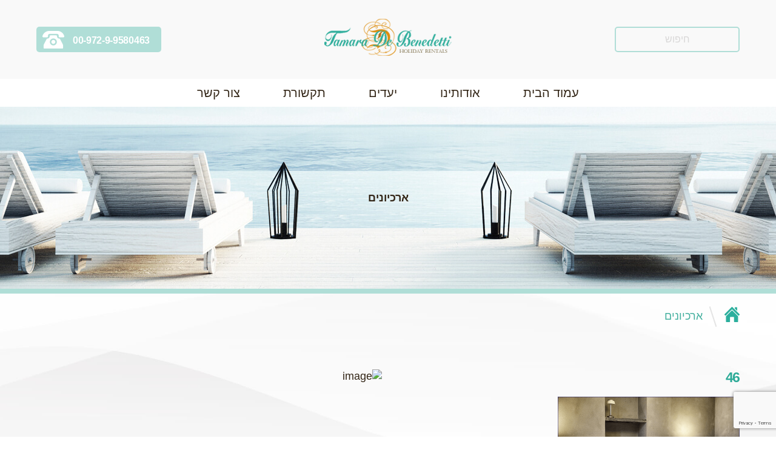

--- FILE ---
content_type: text/html; charset=UTF-8
request_url: https://tamara-de-benedetti.com/villas/it-732-%D7%95%D7%99%D7%9C%D7%94-%D7%9E%D7%A2%D7%95%D7%A6%D7%91%D7%AA-%D7%91%D7%A1%D7%92%D7%A0%D7%95%D7%9F-%D7%9E%D7%95%D7%93%D7%A8%D7%A0%D7%99-%D7%A2%D7%9C-%D7%90%D7%92%D7%9D-%D7%A7%D7%95%D7%9E/46-29/
body_size: 8082
content:
<!DOCTYPE html>
<html dir="rtl">
<head>
<meta charset="UTF-8">
<meta name="viewport" content="width=device-width">
<link rel="profile" href="http://gmpg.org/xfn/11">

<script>(function(html){html.className = html.className.replace(/\bno-js\b/,'js')})(document.documentElement);</script>
<title>46 | Tamara De Benedetti</title>
	<style>img:is([sizes="auto" i], [sizes^="auto," i]) { contain-intrinsic-size: 3000px 1500px }</style>
	
		<!-- All in One SEO 4.7.9.1 - aioseo.com -->
	<meta name="robots" content="max-image-preview:large" />
	<link rel="canonical" href="https://tamara-de-benedetti.com/villas/it-732-%d7%95%d7%99%d7%9c%d7%94-%d7%9e%d7%a2%d7%95%d7%a6%d7%91%d7%aa-%d7%91%d7%a1%d7%92%d7%a0%d7%95%d7%9f-%d7%9e%d7%95%d7%93%d7%a8%d7%a0%d7%99-%d7%a2%d7%9c-%d7%90%d7%92%d7%9d-%d7%a7%d7%95%d7%9e/46-29/" />
	<meta name="generator" content="All in One SEO (AIOSEO) 4.7.9.1" />
		<meta property="og:locale" content="he_IL" />
		<meta property="og:site_name" content="Tamara De Benedetti | השכרת וילות בטוסקנה, איטליה, וילות צרפת, יון, ספרד" />
		<meta property="og:type" content="article" />
		<meta property="og:title" content="46 | Tamara De Benedetti" />
		<meta property="og:url" content="https://tamara-de-benedetti.com/villas/it-732-%d7%95%d7%99%d7%9c%d7%94-%d7%9e%d7%a2%d7%95%d7%a6%d7%91%d7%aa-%d7%91%d7%a1%d7%92%d7%a0%d7%95%d7%9f-%d7%9e%d7%95%d7%93%d7%a8%d7%a0%d7%99-%d7%a2%d7%9c-%d7%90%d7%92%d7%9d-%d7%a7%d7%95%d7%9e/46-29/" />
		<meta property="article:published_time" content="2024-05-02T17:42:28+00:00" />
		<meta property="article:modified_time" content="2024-05-02T17:42:28+00:00" />
		<meta name="twitter:card" content="summary" />
		<meta name="twitter:title" content="46 | Tamara De Benedetti" />
		<script type="application/ld+json" class="aioseo-schema">
			{"@context":"https:\/\/schema.org","@graph":[{"@type":"BreadcrumbList","@id":"https:\/\/tamara-de-benedetti.com\/villas\/it-732-%d7%95%d7%99%d7%9c%d7%94-%d7%9e%d7%a2%d7%95%d7%a6%d7%91%d7%aa-%d7%91%d7%a1%d7%92%d7%a0%d7%95%d7%9f-%d7%9e%d7%95%d7%93%d7%a8%d7%a0%d7%99-%d7%a2%d7%9c-%d7%90%d7%92%d7%9d-%d7%a7%d7%95%d7%9e\/46-29\/#breadcrumblist","itemListElement":[{"@type":"ListItem","@id":"https:\/\/tamara-de-benedetti.com\/#listItem","position":1,"name":"Home","item":"https:\/\/tamara-de-benedetti.com\/","nextItem":{"@type":"ListItem","@id":"https:\/\/tamara-de-benedetti.com\/villas\/it-732-%d7%95%d7%99%d7%9c%d7%94-%d7%9e%d7%a2%d7%95%d7%a6%d7%91%d7%aa-%d7%91%d7%a1%d7%92%d7%a0%d7%95%d7%9f-%d7%9e%d7%95%d7%93%d7%a8%d7%a0%d7%99-%d7%a2%d7%9c-%d7%90%d7%92%d7%9d-%d7%a7%d7%95%d7%9e\/46-29\/#listItem","name":"46"}},{"@type":"ListItem","@id":"https:\/\/tamara-de-benedetti.com\/villas\/it-732-%d7%95%d7%99%d7%9c%d7%94-%d7%9e%d7%a2%d7%95%d7%a6%d7%91%d7%aa-%d7%91%d7%a1%d7%92%d7%a0%d7%95%d7%9f-%d7%9e%d7%95%d7%93%d7%a8%d7%a0%d7%99-%d7%a2%d7%9c-%d7%90%d7%92%d7%9d-%d7%a7%d7%95%d7%9e\/46-29\/#listItem","position":2,"name":"46","previousItem":{"@type":"ListItem","@id":"https:\/\/tamara-de-benedetti.com\/#listItem","name":"Home"}}]},{"@type":"ItemPage","@id":"https:\/\/tamara-de-benedetti.com\/villas\/it-732-%d7%95%d7%99%d7%9c%d7%94-%d7%9e%d7%a2%d7%95%d7%a6%d7%91%d7%aa-%d7%91%d7%a1%d7%92%d7%a0%d7%95%d7%9f-%d7%9e%d7%95%d7%93%d7%a8%d7%a0%d7%99-%d7%a2%d7%9c-%d7%90%d7%92%d7%9d-%d7%a7%d7%95%d7%9e\/46-29\/#itempage","url":"https:\/\/tamara-de-benedetti.com\/villas\/it-732-%d7%95%d7%99%d7%9c%d7%94-%d7%9e%d7%a2%d7%95%d7%a6%d7%91%d7%aa-%d7%91%d7%a1%d7%92%d7%a0%d7%95%d7%9f-%d7%9e%d7%95%d7%93%d7%a8%d7%a0%d7%99-%d7%a2%d7%9c-%d7%90%d7%92%d7%9d-%d7%a7%d7%95%d7%9e\/46-29\/","name":"46 | Tamara De Benedetti","inLanguage":"he-IL","isPartOf":{"@id":"https:\/\/tamara-de-benedetti.com\/#website"},"breadcrumb":{"@id":"https:\/\/tamara-de-benedetti.com\/villas\/it-732-%d7%95%d7%99%d7%9c%d7%94-%d7%9e%d7%a2%d7%95%d7%a6%d7%91%d7%aa-%d7%91%d7%a1%d7%92%d7%a0%d7%95%d7%9f-%d7%9e%d7%95%d7%93%d7%a8%d7%a0%d7%99-%d7%a2%d7%9c-%d7%90%d7%92%d7%9d-%d7%a7%d7%95%d7%9e\/46-29\/#breadcrumblist"},"author":{"@id":"https:\/\/tamara-de-benedetti.com\/author\/yoram\/#author"},"creator":{"@id":"https:\/\/tamara-de-benedetti.com\/author\/yoram\/#author"},"datePublished":"2024-05-02T17:42:28+00:00","dateModified":"2024-05-02T17:42:28+00:00"},{"@type":"Organization","@id":"https:\/\/tamara-de-benedetti.com\/#organization","name":"Tamara De Benedetti","description":"\u05d4\u05e9\u05db\u05e8\u05ea \u05d5\u05d9\u05dc\u05d5\u05ea \u05d1\u05d8\u05d5\u05e1\u05e7\u05e0\u05d4, \u05d0\u05d9\u05d8\u05dc\u05d9\u05d4, \u05d5\u05d9\u05dc\u05d5\u05ea \u05e6\u05e8\u05e4\u05ea, \u05d9\u05d5\u05df, \u05e1\u05e4\u05e8\u05d3","url":"https:\/\/tamara-de-benedetti.com\/"},{"@type":"Person","@id":"https:\/\/tamara-de-benedetti.com\/author\/yoram\/#author","url":"https:\/\/tamara-de-benedetti.com\/author\/yoram\/","name":"yoram","image":{"@type":"ImageObject","@id":"https:\/\/tamara-de-benedetti.com\/villas\/it-732-%d7%95%d7%99%d7%9c%d7%94-%d7%9e%d7%a2%d7%95%d7%a6%d7%91%d7%aa-%d7%91%d7%a1%d7%92%d7%a0%d7%95%d7%9f-%d7%9e%d7%95%d7%93%d7%a8%d7%a0%d7%99-%d7%a2%d7%9c-%d7%90%d7%92%d7%9d-%d7%a7%d7%95%d7%9e\/46-29\/#authorImage","url":"https:\/\/secure.gravatar.com\/avatar\/ea84e54c796332ccb0a62ab1e21ef14f?s=96&d=mm&r=g","width":96,"height":96,"caption":"yoram"}},{"@type":"WebSite","@id":"https:\/\/tamara-de-benedetti.com\/#website","url":"https:\/\/tamara-de-benedetti.com\/","name":"Tamara De Benedetti","description":"\u05d4\u05e9\u05db\u05e8\u05ea \u05d5\u05d9\u05dc\u05d5\u05ea \u05d1\u05d8\u05d5\u05e1\u05e7\u05e0\u05d4, \u05d0\u05d9\u05d8\u05dc\u05d9\u05d4, \u05d5\u05d9\u05dc\u05d5\u05ea \u05e6\u05e8\u05e4\u05ea, \u05d9\u05d5\u05df, \u05e1\u05e4\u05e8\u05d3","inLanguage":"he-IL","publisher":{"@id":"https:\/\/tamara-de-benedetti.com\/#organization"}}]}
		</script>
		<!-- All in One SEO -->

<link rel='dns-prefetch' href='//cdn.enable.co.il' />
<link rel="alternate" type="application/rss+xml" title="Tamara De Benedetti &laquo; פיד תגובות של 46" href="https://tamara-de-benedetti.com/villas/it-732-%d7%95%d7%99%d7%9c%d7%94-%d7%9e%d7%a2%d7%95%d7%a6%d7%91%d7%aa-%d7%91%d7%a1%d7%92%d7%a0%d7%95%d7%9f-%d7%9e%d7%95%d7%93%d7%a8%d7%a0%d7%99-%d7%a2%d7%9c-%d7%90%d7%92%d7%9d-%d7%a7%d7%95%d7%9e/46-29/feed/" />
<script type="text/javascript">
/* <![CDATA[ */
window._wpemojiSettings = {"baseUrl":"https:\/\/s.w.org\/images\/core\/emoji\/15.0.3\/72x72\/","ext":".png","svgUrl":"https:\/\/s.w.org\/images\/core\/emoji\/15.0.3\/svg\/","svgExt":".svg","source":{"concatemoji":"https:\/\/tamara-de-benedetti.com\/wp-includes\/js\/wp-emoji-release.min.js?ver=6.7.4"}};
/*! This file is auto-generated */
!function(i,n){var o,s,e;function c(e){try{var t={supportTests:e,timestamp:(new Date).valueOf()};sessionStorage.setItem(o,JSON.stringify(t))}catch(e){}}function p(e,t,n){e.clearRect(0,0,e.canvas.width,e.canvas.height),e.fillText(t,0,0);var t=new Uint32Array(e.getImageData(0,0,e.canvas.width,e.canvas.height).data),r=(e.clearRect(0,0,e.canvas.width,e.canvas.height),e.fillText(n,0,0),new Uint32Array(e.getImageData(0,0,e.canvas.width,e.canvas.height).data));return t.every(function(e,t){return e===r[t]})}function u(e,t,n){switch(t){case"flag":return n(e,"\ud83c\udff3\ufe0f\u200d\u26a7\ufe0f","\ud83c\udff3\ufe0f\u200b\u26a7\ufe0f")?!1:!n(e,"\ud83c\uddfa\ud83c\uddf3","\ud83c\uddfa\u200b\ud83c\uddf3")&&!n(e,"\ud83c\udff4\udb40\udc67\udb40\udc62\udb40\udc65\udb40\udc6e\udb40\udc67\udb40\udc7f","\ud83c\udff4\u200b\udb40\udc67\u200b\udb40\udc62\u200b\udb40\udc65\u200b\udb40\udc6e\u200b\udb40\udc67\u200b\udb40\udc7f");case"emoji":return!n(e,"\ud83d\udc26\u200d\u2b1b","\ud83d\udc26\u200b\u2b1b")}return!1}function f(e,t,n){var r="undefined"!=typeof WorkerGlobalScope&&self instanceof WorkerGlobalScope?new OffscreenCanvas(300,150):i.createElement("canvas"),a=r.getContext("2d",{willReadFrequently:!0}),o=(a.textBaseline="top",a.font="600 32px Arial",{});return e.forEach(function(e){o[e]=t(a,e,n)}),o}function t(e){var t=i.createElement("script");t.src=e,t.defer=!0,i.head.appendChild(t)}"undefined"!=typeof Promise&&(o="wpEmojiSettingsSupports",s=["flag","emoji"],n.supports={everything:!0,everythingExceptFlag:!0},e=new Promise(function(e){i.addEventListener("DOMContentLoaded",e,{once:!0})}),new Promise(function(t){var n=function(){try{var e=JSON.parse(sessionStorage.getItem(o));if("object"==typeof e&&"number"==typeof e.timestamp&&(new Date).valueOf()<e.timestamp+604800&&"object"==typeof e.supportTests)return e.supportTests}catch(e){}return null}();if(!n){if("undefined"!=typeof Worker&&"undefined"!=typeof OffscreenCanvas&&"undefined"!=typeof URL&&URL.createObjectURL&&"undefined"!=typeof Blob)try{var e="postMessage("+f.toString()+"("+[JSON.stringify(s),u.toString(),p.toString()].join(",")+"));",r=new Blob([e],{type:"text/javascript"}),a=new Worker(URL.createObjectURL(r),{name:"wpTestEmojiSupports"});return void(a.onmessage=function(e){c(n=e.data),a.terminate(),t(n)})}catch(e){}c(n=f(s,u,p))}t(n)}).then(function(e){for(var t in e)n.supports[t]=e[t],n.supports.everything=n.supports.everything&&n.supports[t],"flag"!==t&&(n.supports.everythingExceptFlag=n.supports.everythingExceptFlag&&n.supports[t]);n.supports.everythingExceptFlag=n.supports.everythingExceptFlag&&!n.supports.flag,n.DOMReady=!1,n.readyCallback=function(){n.DOMReady=!0}}).then(function(){return e}).then(function(){var e;n.supports.everything||(n.readyCallback(),(e=n.source||{}).concatemoji?t(e.concatemoji):e.wpemoji&&e.twemoji&&(t(e.twemoji),t(e.wpemoji)))}))}((window,document),window._wpemojiSettings);
/* ]]> */
</script>
<style id='wp-emoji-styles-inline-css' type='text/css'>

	img.wp-smiley, img.emoji {
		display: inline !important;
		border: none !important;
		box-shadow: none !important;
		height: 1em !important;
		width: 1em !important;
		margin: 0 0.07em !important;
		vertical-align: -0.1em !important;
		background: none !important;
		padding: 0 !important;
	}
</style>
<link rel='stylesheet' id='wp-block-library-rtl-css' href='https://tamara-de-benedetti.com/wp-includes/css/dist/block-library/style-rtl.min.css?ver=6.7.4' type='text/css' media='all' />
<style id='classic-theme-styles-inline-css' type='text/css'>
/*! This file is auto-generated */
.wp-block-button__link{color:#fff;background-color:#32373c;border-radius:9999px;box-shadow:none;text-decoration:none;padding:calc(.667em + 2px) calc(1.333em + 2px);font-size:1.125em}.wp-block-file__button{background:#32373c;color:#fff;text-decoration:none}
</style>
<style id='global-styles-inline-css' type='text/css'>
:root{--wp--preset--aspect-ratio--square: 1;--wp--preset--aspect-ratio--4-3: 4/3;--wp--preset--aspect-ratio--3-4: 3/4;--wp--preset--aspect-ratio--3-2: 3/2;--wp--preset--aspect-ratio--2-3: 2/3;--wp--preset--aspect-ratio--16-9: 16/9;--wp--preset--aspect-ratio--9-16: 9/16;--wp--preset--color--black: #000000;--wp--preset--color--cyan-bluish-gray: #abb8c3;--wp--preset--color--white: #ffffff;--wp--preset--color--pale-pink: #f78da7;--wp--preset--color--vivid-red: #cf2e2e;--wp--preset--color--luminous-vivid-orange: #ff6900;--wp--preset--color--luminous-vivid-amber: #fcb900;--wp--preset--color--light-green-cyan: #7bdcb5;--wp--preset--color--vivid-green-cyan: #00d084;--wp--preset--color--pale-cyan-blue: #8ed1fc;--wp--preset--color--vivid-cyan-blue: #0693e3;--wp--preset--color--vivid-purple: #9b51e0;--wp--preset--gradient--vivid-cyan-blue-to-vivid-purple: linear-gradient(135deg,rgba(6,147,227,1) 0%,rgb(155,81,224) 100%);--wp--preset--gradient--light-green-cyan-to-vivid-green-cyan: linear-gradient(135deg,rgb(122,220,180) 0%,rgb(0,208,130) 100%);--wp--preset--gradient--luminous-vivid-amber-to-luminous-vivid-orange: linear-gradient(135deg,rgba(252,185,0,1) 0%,rgba(255,105,0,1) 100%);--wp--preset--gradient--luminous-vivid-orange-to-vivid-red: linear-gradient(135deg,rgba(255,105,0,1) 0%,rgb(207,46,46) 100%);--wp--preset--gradient--very-light-gray-to-cyan-bluish-gray: linear-gradient(135deg,rgb(238,238,238) 0%,rgb(169,184,195) 100%);--wp--preset--gradient--cool-to-warm-spectrum: linear-gradient(135deg,rgb(74,234,220) 0%,rgb(151,120,209) 20%,rgb(207,42,186) 40%,rgb(238,44,130) 60%,rgb(251,105,98) 80%,rgb(254,248,76) 100%);--wp--preset--gradient--blush-light-purple: linear-gradient(135deg,rgb(255,206,236) 0%,rgb(152,150,240) 100%);--wp--preset--gradient--blush-bordeaux: linear-gradient(135deg,rgb(254,205,165) 0%,rgb(254,45,45) 50%,rgb(107,0,62) 100%);--wp--preset--gradient--luminous-dusk: linear-gradient(135deg,rgb(255,203,112) 0%,rgb(199,81,192) 50%,rgb(65,88,208) 100%);--wp--preset--gradient--pale-ocean: linear-gradient(135deg,rgb(255,245,203) 0%,rgb(182,227,212) 50%,rgb(51,167,181) 100%);--wp--preset--gradient--electric-grass: linear-gradient(135deg,rgb(202,248,128) 0%,rgb(113,206,126) 100%);--wp--preset--gradient--midnight: linear-gradient(135deg,rgb(2,3,129) 0%,rgb(40,116,252) 100%);--wp--preset--font-size--small: 13px;--wp--preset--font-size--medium: 20px;--wp--preset--font-size--large: 36px;--wp--preset--font-size--x-large: 42px;--wp--preset--spacing--20: 0.44rem;--wp--preset--spacing--30: 0.67rem;--wp--preset--spacing--40: 1rem;--wp--preset--spacing--50: 1.5rem;--wp--preset--spacing--60: 2.25rem;--wp--preset--spacing--70: 3.38rem;--wp--preset--spacing--80: 5.06rem;--wp--preset--shadow--natural: 6px 6px 9px rgba(0, 0, 0, 0.2);--wp--preset--shadow--deep: 12px 12px 50px rgba(0, 0, 0, 0.4);--wp--preset--shadow--sharp: 6px 6px 0px rgba(0, 0, 0, 0.2);--wp--preset--shadow--outlined: 6px 6px 0px -3px rgba(255, 255, 255, 1), 6px 6px rgba(0, 0, 0, 1);--wp--preset--shadow--crisp: 6px 6px 0px rgba(0, 0, 0, 1);}:where(.is-layout-flex){gap: 0.5em;}:where(.is-layout-grid){gap: 0.5em;}body .is-layout-flex{display: flex;}.is-layout-flex{flex-wrap: wrap;align-items: center;}.is-layout-flex > :is(*, div){margin: 0;}body .is-layout-grid{display: grid;}.is-layout-grid > :is(*, div){margin: 0;}:where(.wp-block-columns.is-layout-flex){gap: 2em;}:where(.wp-block-columns.is-layout-grid){gap: 2em;}:where(.wp-block-post-template.is-layout-flex){gap: 1.25em;}:where(.wp-block-post-template.is-layout-grid){gap: 1.25em;}.has-black-color{color: var(--wp--preset--color--black) !important;}.has-cyan-bluish-gray-color{color: var(--wp--preset--color--cyan-bluish-gray) !important;}.has-white-color{color: var(--wp--preset--color--white) !important;}.has-pale-pink-color{color: var(--wp--preset--color--pale-pink) !important;}.has-vivid-red-color{color: var(--wp--preset--color--vivid-red) !important;}.has-luminous-vivid-orange-color{color: var(--wp--preset--color--luminous-vivid-orange) !important;}.has-luminous-vivid-amber-color{color: var(--wp--preset--color--luminous-vivid-amber) !important;}.has-light-green-cyan-color{color: var(--wp--preset--color--light-green-cyan) !important;}.has-vivid-green-cyan-color{color: var(--wp--preset--color--vivid-green-cyan) !important;}.has-pale-cyan-blue-color{color: var(--wp--preset--color--pale-cyan-blue) !important;}.has-vivid-cyan-blue-color{color: var(--wp--preset--color--vivid-cyan-blue) !important;}.has-vivid-purple-color{color: var(--wp--preset--color--vivid-purple) !important;}.has-black-background-color{background-color: var(--wp--preset--color--black) !important;}.has-cyan-bluish-gray-background-color{background-color: var(--wp--preset--color--cyan-bluish-gray) !important;}.has-white-background-color{background-color: var(--wp--preset--color--white) !important;}.has-pale-pink-background-color{background-color: var(--wp--preset--color--pale-pink) !important;}.has-vivid-red-background-color{background-color: var(--wp--preset--color--vivid-red) !important;}.has-luminous-vivid-orange-background-color{background-color: var(--wp--preset--color--luminous-vivid-orange) !important;}.has-luminous-vivid-amber-background-color{background-color: var(--wp--preset--color--luminous-vivid-amber) !important;}.has-light-green-cyan-background-color{background-color: var(--wp--preset--color--light-green-cyan) !important;}.has-vivid-green-cyan-background-color{background-color: var(--wp--preset--color--vivid-green-cyan) !important;}.has-pale-cyan-blue-background-color{background-color: var(--wp--preset--color--pale-cyan-blue) !important;}.has-vivid-cyan-blue-background-color{background-color: var(--wp--preset--color--vivid-cyan-blue) !important;}.has-vivid-purple-background-color{background-color: var(--wp--preset--color--vivid-purple) !important;}.has-black-border-color{border-color: var(--wp--preset--color--black) !important;}.has-cyan-bluish-gray-border-color{border-color: var(--wp--preset--color--cyan-bluish-gray) !important;}.has-white-border-color{border-color: var(--wp--preset--color--white) !important;}.has-pale-pink-border-color{border-color: var(--wp--preset--color--pale-pink) !important;}.has-vivid-red-border-color{border-color: var(--wp--preset--color--vivid-red) !important;}.has-luminous-vivid-orange-border-color{border-color: var(--wp--preset--color--luminous-vivid-orange) !important;}.has-luminous-vivid-amber-border-color{border-color: var(--wp--preset--color--luminous-vivid-amber) !important;}.has-light-green-cyan-border-color{border-color: var(--wp--preset--color--light-green-cyan) !important;}.has-vivid-green-cyan-border-color{border-color: var(--wp--preset--color--vivid-green-cyan) !important;}.has-pale-cyan-blue-border-color{border-color: var(--wp--preset--color--pale-cyan-blue) !important;}.has-vivid-cyan-blue-border-color{border-color: var(--wp--preset--color--vivid-cyan-blue) !important;}.has-vivid-purple-border-color{border-color: var(--wp--preset--color--vivid-purple) !important;}.has-vivid-cyan-blue-to-vivid-purple-gradient-background{background: var(--wp--preset--gradient--vivid-cyan-blue-to-vivid-purple) !important;}.has-light-green-cyan-to-vivid-green-cyan-gradient-background{background: var(--wp--preset--gradient--light-green-cyan-to-vivid-green-cyan) !important;}.has-luminous-vivid-amber-to-luminous-vivid-orange-gradient-background{background: var(--wp--preset--gradient--luminous-vivid-amber-to-luminous-vivid-orange) !important;}.has-luminous-vivid-orange-to-vivid-red-gradient-background{background: var(--wp--preset--gradient--luminous-vivid-orange-to-vivid-red) !important;}.has-very-light-gray-to-cyan-bluish-gray-gradient-background{background: var(--wp--preset--gradient--very-light-gray-to-cyan-bluish-gray) !important;}.has-cool-to-warm-spectrum-gradient-background{background: var(--wp--preset--gradient--cool-to-warm-spectrum) !important;}.has-blush-light-purple-gradient-background{background: var(--wp--preset--gradient--blush-light-purple) !important;}.has-blush-bordeaux-gradient-background{background: var(--wp--preset--gradient--blush-bordeaux) !important;}.has-luminous-dusk-gradient-background{background: var(--wp--preset--gradient--luminous-dusk) !important;}.has-pale-ocean-gradient-background{background: var(--wp--preset--gradient--pale-ocean) !important;}.has-electric-grass-gradient-background{background: var(--wp--preset--gradient--electric-grass) !important;}.has-midnight-gradient-background{background: var(--wp--preset--gradient--midnight) !important;}.has-small-font-size{font-size: var(--wp--preset--font-size--small) !important;}.has-medium-font-size{font-size: var(--wp--preset--font-size--medium) !important;}.has-large-font-size{font-size: var(--wp--preset--font-size--large) !important;}.has-x-large-font-size{font-size: var(--wp--preset--font-size--x-large) !important;}
:where(.wp-block-post-template.is-layout-flex){gap: 1.25em;}:where(.wp-block-post-template.is-layout-grid){gap: 1.25em;}
:where(.wp-block-columns.is-layout-flex){gap: 2em;}:where(.wp-block-columns.is-layout-grid){gap: 2em;}
:root :where(.wp-block-pullquote){font-size: 1.5em;line-height: 1.6;}
</style>
<link rel='stylesheet' id='contact-form-7-css' href='https://tamara-de-benedetti.com/wp-content/plugins/contact-form-7/includes/css/styles.css?ver=6.0.4' type='text/css' media='all' />
<link rel='stylesheet' id='contact-form-7-rtl-css' href='https://tamara-de-benedetti.com/wp-content/plugins/contact-form-7/includes/css/styles-rtl.css?ver=6.0.4' type='text/css' media='all' />
<link rel='stylesheet' id='twentyseventeen-style-css' href='https://tamara-de-benedetti.com/wp-content/themes/tamara/style.css?ver=6.7.4' type='text/css' media='all' />
<link rel='stylesheet' id='twentyseventeen--main-css' href='https://tamara-de-benedetti.com/wp-content/themes/tamara/assets/css/main.css?ver=6.7.4' type='text/css' media='all' />
<link rel='stylesheet' id='twentyseventeen--fonts-css' href='https://tamara-de-benedetti.com/wp-content/themes/tamara/assets/css/fonts.css?ver=6.7.4' type='text/css' media='all' />
<link rel='stylesheet' id='twentyseventeen--slick-css' href='https://tamara-de-benedetti.com/wp-content/themes/tamara/assets/css/slick.css?ver=6.7.4' type='text/css' media='all' />
<link rel='stylesheet' id='twentyseventeen--slick-lightbox-css' href='https://tamara-de-benedetti.com/wp-content/themes/tamara/assets/css/slick-lightbox.css?ver=6.7.4' type='text/css' media='all' />
<link rel='stylesheet' id='twentyseventeen--styles-css' href='https://tamara-de-benedetti.com/wp-content/themes/tamara/assets/css/style.css?ver=6.7.4' type='text/css' media='all' />
<script type="text/javascript" src="https://tamara-de-benedetti.com/wp-includes/js/jquery/jquery.min.js?ver=3.7.1" id="jquery-core-js"></script>
<script type="text/javascript" src="https://tamara-de-benedetti.com/wp-includes/js/jquery/jquery-migrate.min.js?ver=3.4.1" id="jquery-migrate-js"></script>
<link rel="https://api.w.org/" href="https://tamara-de-benedetti.com/wp-json/" /><link rel="alternate" title="JSON" type="application/json" href="https://tamara-de-benedetti.com/wp-json/wp/v2/media/27091" /><link rel="EditURI" type="application/rsd+xml" title="RSD" href="https://tamara-de-benedetti.com/xmlrpc.php?rsd" />
<link rel="stylesheet" href="https://tamara-de-benedetti.com/wp-content/themes/tamara/rtl.css" type="text/css" media="screen" /><meta name="generator" content="WordPress 6.7.4" />
<link rel='shortlink' href='https://tamara-de-benedetti.com/?p=27091' />
<link rel="alternate" title="oEmbed (JSON)" type="application/json+oembed" href="https://tamara-de-benedetti.com/wp-json/oembed/1.0/embed?url=https%3A%2F%2Ftamara-de-benedetti.com%2Fvillas%2Fit-732-%25d7%2595%25d7%2599%25d7%259c%25d7%2594-%25d7%259e%25d7%25a2%25d7%2595%25d7%25a6%25d7%2591%25d7%25aa-%25d7%2591%25d7%25a1%25d7%2592%25d7%25a0%25d7%2595%25d7%259f-%25d7%259e%25d7%2595%25d7%2593%25d7%25a8%25d7%25a0%25d7%2599-%25d7%25a2%25d7%259c-%25d7%2590%25d7%2592%25d7%259d-%25d7%25a7%25d7%2595%25d7%259e%2F46-29%2F" />
<link rel="alternate" title="oEmbed (XML)" type="text/xml+oembed" href="https://tamara-de-benedetti.com/wp-json/oembed/1.0/embed?url=https%3A%2F%2Ftamara-de-benedetti.com%2Fvillas%2Fit-732-%25d7%2595%25d7%2599%25d7%259c%25d7%2594-%25d7%259e%25d7%25a2%25d7%2595%25d7%25a6%25d7%2591%25d7%25aa-%25d7%2591%25d7%25a1%25d7%2592%25d7%25a0%25d7%2595%25d7%259f-%25d7%259e%25d7%2595%25d7%2593%25d7%25a8%25d7%25a0%25d7%2599-%25d7%25a2%25d7%259c-%25d7%2590%25d7%2592%25d7%259d-%25d7%25a7%25d7%2595%25d7%259e%2F46-29%2F&#038;format=xml" />
</head>
<body class="rtl attachment attachment-template-default single single-attachment postid-27091 attachmentid-27091 attachment-png">
    <div class="nm-main-wrapper">
      <header>
        <div class="nm-header-top">
          <div class="nm-big-wrapper">
            <div class="nm-search-block">
              <form class="nm-search-form" action="/">
                <input class="nm-input" type="text" placeholder="חיפוש" name="s" required>
              </form>
            </div><a class="nm-logo" href="/"><img src="https://tamara-de-benedetti.com/wp-content/uploads/2025/02/LOGOsL.png" alt="logo"></a><a class="nm-btn nm-call-button" href="tel:00-972-9-9580463">00-972-9-9580463</a>
          </div>
        </div>
        <div class="nm-header-bot">
          <div class="nm-big-wrapper">
          	          		<nav id="nav" role="navigation" aria-label="תפריט עליון">
    <div class="menu-top-menu-container"><ul id="top-menu" class="menu"><li id="menu-item-6" class="menu-item menu-item-type-post_type menu-item-object-page menu-item-home menu-item-6"><a href="https://tamara-de-benedetti.com/">עמוד הבית</a></li>
<li id="menu-item-12" class="menu-item menu-item-type-post_type menu-item-object-page menu-item-12"><a href="https://tamara-de-benedetti.com/about/">אודותינו</a></li>
<li id="menu-item-15" class="menu-item menu-item-type-post_type menu-item-object-page menu-item-15"><a href="https://tamara-de-benedetti.com/destinations/">יעדים</a></li>
<li id="menu-item-9654" class="menu-item menu-item-type-post_type menu-item-object-page menu-item-9654"><a href="https://tamara-de-benedetti.com/%d7%aa%d7%a7%d7%a9%d7%95%d7%a8%d7%aa/">תקשורת</a></li>
<li id="menu-item-9" class="menu-item menu-item-type-post_type menu-item-object-page menu-item-9"><a href="https://tamara-de-benedetti.com/contact-us/">צור קשר</a></li>
</ul></div></nav><a class="nm-menu-expand" href="javascript:void(0)"><span></span><span></span><span></span><span></span></a>
                      </div>
        </div>
      </header>  <div class="nm-grow">
        <main>
          	<div class="nm-subpage-head">
            <h1 class="nm-h1"><h1 class="page-title">ארכיונים</h1></h1>
          </div>
	
		
	<!-- .page-header -->
	

          <div class="nm-big-bg">
            <div class="nm-section-breadcrumbs">
              <div class="nm-big-wrapper">
                <ul class="nm-breadcrumbs">
                  <li><a href="/"><img src="https://tamara-de-benedetti.com/wp-content/themes/tamara/assets/img/icon-home.png" alt="home" width="25" height="25"></a></li>
                  <li><a href="javascript:void(0)">ארכיונים</a></li>
                </ul>
              </div>
            </div>



									   <div class="nm-section-about-us">
          <div class="nm-big-wrapper">
            <div class="nm-mid-wrapper">
              <div class="nm-fl-row">
                <div class="nm-img-wrap"><img src="" alt="image"></div>
                <div class="nm-text-block">
                  <h2 class="nm-h2">46</h2>
                  <div class="nm-text">
                    <p class="attachment"><a href='https://tamara-de-benedetti.com/wp-content/uploads/2024/05/46.png'><img decoding="async" width="300" height="165" src="https://tamara-de-benedetti.com/wp-content/uploads/2024/05/46-300x165.png" class="attachment-medium size-medium" alt="" srcset="https://tamara-de-benedetti.com/wp-content/uploads/2024/05/46-300x165.png 300w, https://tamara-de-benedetti.com/wp-content/uploads/2024/05/46-768x423.png 768w, https://tamara-de-benedetti.com/wp-content/uploads/2024/05/46.png 1003w" sizes="100vw" /></a></p>
                  </div>
                </div>
              </div>
            </div>
          </div>
        </div> 

		
</div>
</main>
</div>
      <footer>
        <div class="nm-footer-top">
          <div class="nm-footer-wrapper">
            <div class="nm-logo-block"><a class="nm-logo" href="/"><img src="https://tamara-de-benedetti.com/wp-content/uploads/2025/02/LOGOsL.png" alt="logo"></a>
              <div class="nm-logo-text">
                תפירה אישית לפי מידה, זה אנחנו.  יש לנו הכרות אישית עם הבתים ובעלי הבתים,  אנו עורכים סיורים בבתים ומחדשים כל הזמן,  הכרות זו מאפשרת לנו התאמה מירבית על פי הבקשות והצרכים שלכם. 
              </div>
            </div>
            <ul id="menu-footer" class="nm-list"><li id="menu-item-50" class="menu-item menu-item-type-post_type menu-item-object-page menu-item-home menu-item-50"><a href="https://tamara-de-benedetti.com/">עמוד הבית</a></li>
<li id="menu-item-47" class="menu-item menu-item-type-post_type menu-item-object-page menu-item-47"><a href="https://tamara-de-benedetti.com/destinations/">יעדים</a></li>
<li id="menu-item-48" class="menu-item menu-item-type-post_type menu-item-object-page menu-item-48"><a href="https://tamara-de-benedetti.com/about/">אודותינו</a></li>
<li id="menu-item-51" class="menu-item menu-item-type-custom menu-item-object-custom menu-item-51"><a href="/blog">Blog</a></li>
<li id="menu-item-49" class="menu-item menu-item-type-post_type menu-item-object-page menu-item-49"><a href="https://tamara-de-benedetti.com/contact-us/">צור קשר</a></li>
</ul>            
            <div class="nm-footer-contacts-block">
              <div class="nm-footer-caption">צור קשר</div>
              <div class="nm-grow-block">
                                <div class="nm-fl-row nm-address">
                  <div class="nm-img-wrap"><img src="https://tamara-de-benedetti.com/wp-content/themes/tamara/assets/img/icon-contact-address.png" alt="icon" width="12" height="17"></div>
                  <div class="nm-text"><a target="_blank" href="#">רח׳ זמנהוף 40, הרצליה</a></div>
                </div>
                                                <div class="nm-fl-row nm-phone">
                  <div class="nm-img-wrap"><img src="https://tamara-de-benedetti.com/wp-content/themes/tamara/assets/img/icon-contact-phone.png" alt="icon" width="17" height="17"></div><a href="tel:09-9580463">09-9580463</a>
                </div>
                                                <div class="nm-fl-row nm-mail">
                  <div class="nm-img-wrap"><img src="https://tamara-de-benedetti.com/wp-content/themes/tamara/assets/img/icon-contact-email.png" alt="icon" width="21" height="14"></div><a href="mailto:office@tamara.co.il">office@tamara.co.il</a>
                </div>
                              </div>
            </div>
            <div class="nm-footer-form-block">
              <div class="nm-footer-caption">הרשמו לקבלת עדכונים</div>
              <div class="nm-grow-block">
                
                 
<div class="wpcf7 no-js" id="wpcf7-f9073-o1" lang="he-IL" dir="rtl" data-wpcf7-id="9073">
<div class="screen-reader-response"><p role="status" aria-live="polite" aria-atomic="true"></p> <ul></ul></div>
<form action="/villas/it-732-%D7%95%D7%99%D7%9C%D7%94-%D7%9E%D7%A2%D7%95%D7%A6%D7%91%D7%AA-%D7%91%D7%A1%D7%92%D7%A0%D7%95%D7%9F-%D7%9E%D7%95%D7%93%D7%A8%D7%A0%D7%99-%D7%A2%D7%9C-%D7%90%D7%92%D7%9D-%D7%A7%D7%95%D7%9E/46-29/#wpcf7-f9073-o1" method="post" class="wpcf7-form init nm-subscribe-form" aria-label="Contact form" novalidate="novalidate" data-status="init">
<div style="display: none;">
<input type="hidden" name="_wpcf7" value="9073" />
<input type="hidden" name="_wpcf7_version" value="6.0.4" />
<input type="hidden" name="_wpcf7_locale" value="he_IL" />
<input type="hidden" name="_wpcf7_unit_tag" value="wpcf7-f9073-o1" />
<input type="hidden" name="_wpcf7_container_post" value="0" />
<input type="hidden" name="_wpcf7_posted_data_hash" value="" />
<input type="hidden" name="_wpcf7_recaptcha_response" value="" />
</div>
<p><span class="wpcf7-form-control-wrap" data-name="your-email"><input size="40" maxlength="400" class="wpcf7-form-control wpcf7-email wpcf7-validates-as-required wpcf7-text wpcf7-validates-as-email nm-input" aria-required="true" aria-invalid="false" placeholder="דוא״ל" value="" type="email" name="your-email" /></span><br />
<input class="wpcf7-form-control wpcf7-submit has-spinner nm-btn" type="submit" value="הרשם לניוזלטר" />
</p><div class="wpcf7-response-output" aria-hidden="true"></div>
</form>
</div>
                
                                <div class="nm-social-block">
                                       <a target="_blank" href="fb"><img src="" alt=""></a>
                                       <a target="_blank" href="insta"><img src="" alt=""></a>
                                       <a target="_blank" href="youtube"><img src="" alt=""></a>
                                    
                </div>
                            </div>
            </div>
          </div>
        </div>
        <div class="nm-footer-bot">
          <div class="nm-footer-wrapper">
                        <div class="nm-tags">
               
                                   <a target="_blank" href="#">LInk</a>
                                   <a target="_blank" href="#">Link</a>
                                
            </div>
             
                      </div>
        </div>
      </footer>
    </div>



<script type="text/javascript" src="https://tamara-de-benedetti.com/wp-includes/js/dist/hooks.min.js?ver=4d63a3d491d11ffd8ac6" id="wp-hooks-js"></script>
<script type="text/javascript" src="https://tamara-de-benedetti.com/wp-includes/js/dist/i18n.min.js?ver=5e580eb46a90c2b997e6" id="wp-i18n-js"></script>
<script type="text/javascript" id="wp-i18n-js-after">
/* <![CDATA[ */
wp.i18n.setLocaleData( { 'text direction\u0004ltr': [ 'rtl' ] } );
/* ]]> */
</script>
<script type="text/javascript" src="https://tamara-de-benedetti.com/wp-content/plugins/contact-form-7/includes/swv/js/index.js?ver=6.0.4" id="swv-js"></script>
<script type="text/javascript" id="contact-form-7-js-before">
/* <![CDATA[ */
var wpcf7 = {
    "api": {
        "root": "https:\/\/tamara-de-benedetti.com\/wp-json\/",
        "namespace": "contact-form-7\/v1"
    }
};
/* ]]> */
</script>
<script type="text/javascript" src="https://tamara-de-benedetti.com/wp-content/plugins/contact-form-7/includes/js/index.js?ver=6.0.4" id="contact-form-7-js"></script>
<script type="text/javascript" src="https://cdn.enable.co.il/licenses/enable-L21749v6aey1ndcx-0823-49571/init.js?ver=1.4.1" id="enable-accessibility-js"></script>
<script type="text/javascript" src="https://tamara-de-benedetti.com/wp-content/themes/tamara/assets/js/jquery-3.2.1.min.js?ver=6.7.4" id="jquery-3-js"></script>
<script type="text/javascript" src="https://tamara-de-benedetti.com/wp-content/themes/tamara/assets/js/slick.min.js?ver=6.7.4" id="slick-js"></script>
<script type="text/javascript" src="https://tamara-de-benedetti.com/wp-content/themes/tamara/assets/js/slick-lightbox.min.js?ver=6.7.4" id="lightbox-js"></script>
<script type="text/javascript" src="https://tamara-de-benedetti.com/wp-content/themes/tamara/assets/js/parallax.js?ver=6.7.4" id="parallax-js"></script>
<script type="text/javascript" src="https://tamara-de-benedetti.com/wp-content/themes/tamara/assets/js/jquery.stellar.js?ver=6.7.4" id="stellar-js"></script>
<script type="text/javascript" id="custom-js-extra">
/* <![CDATA[ */
var myajax = {"url":"https:\/\/tamara-de-benedetti.com\/wp-admin\/admin-ajax.php"};
/* ]]> */
</script>
<script type="text/javascript" src="https://tamara-de-benedetti.com/wp-content/themes/tamara/assets/js/custom.js?ver=6.7.4" id="custom-js"></script>
<script type="text/javascript" src="https://www.google.com/recaptcha/api.js?render=6LdIxIYUAAAAAA_G6uY_ILo3zLIt5PCsnqKTO1bM&amp;ver=3.0" id="google-recaptcha-js"></script>
<script type="text/javascript" src="https://tamara-de-benedetti.com/wp-includes/js/dist/vendor/wp-polyfill.min.js?ver=3.15.0" id="wp-polyfill-js"></script>
<script type="text/javascript" id="wpcf7-recaptcha-js-before">
/* <![CDATA[ */
var wpcf7_recaptcha = {
    "sitekey": "6LdIxIYUAAAAAA_G6uY_ILo3zLIt5PCsnqKTO1bM",
    "actions": {
        "homepage": "homepage",
        "contactform": "contactform"
    }
};
/* ]]> */
</script>
<script type="text/javascript" src="https://tamara-de-benedetti.com/wp-content/plugins/contact-form-7/modules/recaptcha/index.js?ver=6.0.4" id="wpcf7-recaptcha-js"></script>
	<script type="text/javascript" >
	jQuery(document).ready(function($) {
		jQuery('.nm-filters a').on('click' , function(e){
			e.preventDefault();
			current_term_id = $(this).attr('data-term-id');
			var data = {
			action: 'my_action',
			current_term_id: current_term_id
			};
	
			// 'ajaxurl' не определена во фронте, поэтому мы добавили её аналог с помощью wp_localize_script()
			jQuery.post( myajax.url, data, function(response) {
				$('.nm-recommend-villas-block').html(response);
			});
		})
		
	});
	</script>
	
</body>
</html>


--- FILE ---
content_type: text/html; charset=utf-8
request_url: https://www.google.com/recaptcha/api2/anchor?ar=1&k=6LdIxIYUAAAAAA_G6uY_ILo3zLIt5PCsnqKTO1bM&co=aHR0cHM6Ly90YW1hcmEtZGUtYmVuZWRldHRpLmNvbTo0NDM.&hl=en&v=PoyoqOPhxBO7pBk68S4YbpHZ&size=invisible&anchor-ms=20000&execute-ms=30000&cb=8zfa87mj7n0p
body_size: 48696
content:
<!DOCTYPE HTML><html dir="ltr" lang="en"><head><meta http-equiv="Content-Type" content="text/html; charset=UTF-8">
<meta http-equiv="X-UA-Compatible" content="IE=edge">
<title>reCAPTCHA</title>
<style type="text/css">
/* cyrillic-ext */
@font-face {
  font-family: 'Roboto';
  font-style: normal;
  font-weight: 400;
  font-stretch: 100%;
  src: url(//fonts.gstatic.com/s/roboto/v48/KFO7CnqEu92Fr1ME7kSn66aGLdTylUAMa3GUBHMdazTgWw.woff2) format('woff2');
  unicode-range: U+0460-052F, U+1C80-1C8A, U+20B4, U+2DE0-2DFF, U+A640-A69F, U+FE2E-FE2F;
}
/* cyrillic */
@font-face {
  font-family: 'Roboto';
  font-style: normal;
  font-weight: 400;
  font-stretch: 100%;
  src: url(//fonts.gstatic.com/s/roboto/v48/KFO7CnqEu92Fr1ME7kSn66aGLdTylUAMa3iUBHMdazTgWw.woff2) format('woff2');
  unicode-range: U+0301, U+0400-045F, U+0490-0491, U+04B0-04B1, U+2116;
}
/* greek-ext */
@font-face {
  font-family: 'Roboto';
  font-style: normal;
  font-weight: 400;
  font-stretch: 100%;
  src: url(//fonts.gstatic.com/s/roboto/v48/KFO7CnqEu92Fr1ME7kSn66aGLdTylUAMa3CUBHMdazTgWw.woff2) format('woff2');
  unicode-range: U+1F00-1FFF;
}
/* greek */
@font-face {
  font-family: 'Roboto';
  font-style: normal;
  font-weight: 400;
  font-stretch: 100%;
  src: url(//fonts.gstatic.com/s/roboto/v48/KFO7CnqEu92Fr1ME7kSn66aGLdTylUAMa3-UBHMdazTgWw.woff2) format('woff2');
  unicode-range: U+0370-0377, U+037A-037F, U+0384-038A, U+038C, U+038E-03A1, U+03A3-03FF;
}
/* math */
@font-face {
  font-family: 'Roboto';
  font-style: normal;
  font-weight: 400;
  font-stretch: 100%;
  src: url(//fonts.gstatic.com/s/roboto/v48/KFO7CnqEu92Fr1ME7kSn66aGLdTylUAMawCUBHMdazTgWw.woff2) format('woff2');
  unicode-range: U+0302-0303, U+0305, U+0307-0308, U+0310, U+0312, U+0315, U+031A, U+0326-0327, U+032C, U+032F-0330, U+0332-0333, U+0338, U+033A, U+0346, U+034D, U+0391-03A1, U+03A3-03A9, U+03B1-03C9, U+03D1, U+03D5-03D6, U+03F0-03F1, U+03F4-03F5, U+2016-2017, U+2034-2038, U+203C, U+2040, U+2043, U+2047, U+2050, U+2057, U+205F, U+2070-2071, U+2074-208E, U+2090-209C, U+20D0-20DC, U+20E1, U+20E5-20EF, U+2100-2112, U+2114-2115, U+2117-2121, U+2123-214F, U+2190, U+2192, U+2194-21AE, U+21B0-21E5, U+21F1-21F2, U+21F4-2211, U+2213-2214, U+2216-22FF, U+2308-230B, U+2310, U+2319, U+231C-2321, U+2336-237A, U+237C, U+2395, U+239B-23B7, U+23D0, U+23DC-23E1, U+2474-2475, U+25AF, U+25B3, U+25B7, U+25BD, U+25C1, U+25CA, U+25CC, U+25FB, U+266D-266F, U+27C0-27FF, U+2900-2AFF, U+2B0E-2B11, U+2B30-2B4C, U+2BFE, U+3030, U+FF5B, U+FF5D, U+1D400-1D7FF, U+1EE00-1EEFF;
}
/* symbols */
@font-face {
  font-family: 'Roboto';
  font-style: normal;
  font-weight: 400;
  font-stretch: 100%;
  src: url(//fonts.gstatic.com/s/roboto/v48/KFO7CnqEu92Fr1ME7kSn66aGLdTylUAMaxKUBHMdazTgWw.woff2) format('woff2');
  unicode-range: U+0001-000C, U+000E-001F, U+007F-009F, U+20DD-20E0, U+20E2-20E4, U+2150-218F, U+2190, U+2192, U+2194-2199, U+21AF, U+21E6-21F0, U+21F3, U+2218-2219, U+2299, U+22C4-22C6, U+2300-243F, U+2440-244A, U+2460-24FF, U+25A0-27BF, U+2800-28FF, U+2921-2922, U+2981, U+29BF, U+29EB, U+2B00-2BFF, U+4DC0-4DFF, U+FFF9-FFFB, U+10140-1018E, U+10190-1019C, U+101A0, U+101D0-101FD, U+102E0-102FB, U+10E60-10E7E, U+1D2C0-1D2D3, U+1D2E0-1D37F, U+1F000-1F0FF, U+1F100-1F1AD, U+1F1E6-1F1FF, U+1F30D-1F30F, U+1F315, U+1F31C, U+1F31E, U+1F320-1F32C, U+1F336, U+1F378, U+1F37D, U+1F382, U+1F393-1F39F, U+1F3A7-1F3A8, U+1F3AC-1F3AF, U+1F3C2, U+1F3C4-1F3C6, U+1F3CA-1F3CE, U+1F3D4-1F3E0, U+1F3ED, U+1F3F1-1F3F3, U+1F3F5-1F3F7, U+1F408, U+1F415, U+1F41F, U+1F426, U+1F43F, U+1F441-1F442, U+1F444, U+1F446-1F449, U+1F44C-1F44E, U+1F453, U+1F46A, U+1F47D, U+1F4A3, U+1F4B0, U+1F4B3, U+1F4B9, U+1F4BB, U+1F4BF, U+1F4C8-1F4CB, U+1F4D6, U+1F4DA, U+1F4DF, U+1F4E3-1F4E6, U+1F4EA-1F4ED, U+1F4F7, U+1F4F9-1F4FB, U+1F4FD-1F4FE, U+1F503, U+1F507-1F50B, U+1F50D, U+1F512-1F513, U+1F53E-1F54A, U+1F54F-1F5FA, U+1F610, U+1F650-1F67F, U+1F687, U+1F68D, U+1F691, U+1F694, U+1F698, U+1F6AD, U+1F6B2, U+1F6B9-1F6BA, U+1F6BC, U+1F6C6-1F6CF, U+1F6D3-1F6D7, U+1F6E0-1F6EA, U+1F6F0-1F6F3, U+1F6F7-1F6FC, U+1F700-1F7FF, U+1F800-1F80B, U+1F810-1F847, U+1F850-1F859, U+1F860-1F887, U+1F890-1F8AD, U+1F8B0-1F8BB, U+1F8C0-1F8C1, U+1F900-1F90B, U+1F93B, U+1F946, U+1F984, U+1F996, U+1F9E9, U+1FA00-1FA6F, U+1FA70-1FA7C, U+1FA80-1FA89, U+1FA8F-1FAC6, U+1FACE-1FADC, U+1FADF-1FAE9, U+1FAF0-1FAF8, U+1FB00-1FBFF;
}
/* vietnamese */
@font-face {
  font-family: 'Roboto';
  font-style: normal;
  font-weight: 400;
  font-stretch: 100%;
  src: url(//fonts.gstatic.com/s/roboto/v48/KFO7CnqEu92Fr1ME7kSn66aGLdTylUAMa3OUBHMdazTgWw.woff2) format('woff2');
  unicode-range: U+0102-0103, U+0110-0111, U+0128-0129, U+0168-0169, U+01A0-01A1, U+01AF-01B0, U+0300-0301, U+0303-0304, U+0308-0309, U+0323, U+0329, U+1EA0-1EF9, U+20AB;
}
/* latin-ext */
@font-face {
  font-family: 'Roboto';
  font-style: normal;
  font-weight: 400;
  font-stretch: 100%;
  src: url(//fonts.gstatic.com/s/roboto/v48/KFO7CnqEu92Fr1ME7kSn66aGLdTylUAMa3KUBHMdazTgWw.woff2) format('woff2');
  unicode-range: U+0100-02BA, U+02BD-02C5, U+02C7-02CC, U+02CE-02D7, U+02DD-02FF, U+0304, U+0308, U+0329, U+1D00-1DBF, U+1E00-1E9F, U+1EF2-1EFF, U+2020, U+20A0-20AB, U+20AD-20C0, U+2113, U+2C60-2C7F, U+A720-A7FF;
}
/* latin */
@font-face {
  font-family: 'Roboto';
  font-style: normal;
  font-weight: 400;
  font-stretch: 100%;
  src: url(//fonts.gstatic.com/s/roboto/v48/KFO7CnqEu92Fr1ME7kSn66aGLdTylUAMa3yUBHMdazQ.woff2) format('woff2');
  unicode-range: U+0000-00FF, U+0131, U+0152-0153, U+02BB-02BC, U+02C6, U+02DA, U+02DC, U+0304, U+0308, U+0329, U+2000-206F, U+20AC, U+2122, U+2191, U+2193, U+2212, U+2215, U+FEFF, U+FFFD;
}
/* cyrillic-ext */
@font-face {
  font-family: 'Roboto';
  font-style: normal;
  font-weight: 500;
  font-stretch: 100%;
  src: url(//fonts.gstatic.com/s/roboto/v48/KFO7CnqEu92Fr1ME7kSn66aGLdTylUAMa3GUBHMdazTgWw.woff2) format('woff2');
  unicode-range: U+0460-052F, U+1C80-1C8A, U+20B4, U+2DE0-2DFF, U+A640-A69F, U+FE2E-FE2F;
}
/* cyrillic */
@font-face {
  font-family: 'Roboto';
  font-style: normal;
  font-weight: 500;
  font-stretch: 100%;
  src: url(//fonts.gstatic.com/s/roboto/v48/KFO7CnqEu92Fr1ME7kSn66aGLdTylUAMa3iUBHMdazTgWw.woff2) format('woff2');
  unicode-range: U+0301, U+0400-045F, U+0490-0491, U+04B0-04B1, U+2116;
}
/* greek-ext */
@font-face {
  font-family: 'Roboto';
  font-style: normal;
  font-weight: 500;
  font-stretch: 100%;
  src: url(//fonts.gstatic.com/s/roboto/v48/KFO7CnqEu92Fr1ME7kSn66aGLdTylUAMa3CUBHMdazTgWw.woff2) format('woff2');
  unicode-range: U+1F00-1FFF;
}
/* greek */
@font-face {
  font-family: 'Roboto';
  font-style: normal;
  font-weight: 500;
  font-stretch: 100%;
  src: url(//fonts.gstatic.com/s/roboto/v48/KFO7CnqEu92Fr1ME7kSn66aGLdTylUAMa3-UBHMdazTgWw.woff2) format('woff2');
  unicode-range: U+0370-0377, U+037A-037F, U+0384-038A, U+038C, U+038E-03A1, U+03A3-03FF;
}
/* math */
@font-face {
  font-family: 'Roboto';
  font-style: normal;
  font-weight: 500;
  font-stretch: 100%;
  src: url(//fonts.gstatic.com/s/roboto/v48/KFO7CnqEu92Fr1ME7kSn66aGLdTylUAMawCUBHMdazTgWw.woff2) format('woff2');
  unicode-range: U+0302-0303, U+0305, U+0307-0308, U+0310, U+0312, U+0315, U+031A, U+0326-0327, U+032C, U+032F-0330, U+0332-0333, U+0338, U+033A, U+0346, U+034D, U+0391-03A1, U+03A3-03A9, U+03B1-03C9, U+03D1, U+03D5-03D6, U+03F0-03F1, U+03F4-03F5, U+2016-2017, U+2034-2038, U+203C, U+2040, U+2043, U+2047, U+2050, U+2057, U+205F, U+2070-2071, U+2074-208E, U+2090-209C, U+20D0-20DC, U+20E1, U+20E5-20EF, U+2100-2112, U+2114-2115, U+2117-2121, U+2123-214F, U+2190, U+2192, U+2194-21AE, U+21B0-21E5, U+21F1-21F2, U+21F4-2211, U+2213-2214, U+2216-22FF, U+2308-230B, U+2310, U+2319, U+231C-2321, U+2336-237A, U+237C, U+2395, U+239B-23B7, U+23D0, U+23DC-23E1, U+2474-2475, U+25AF, U+25B3, U+25B7, U+25BD, U+25C1, U+25CA, U+25CC, U+25FB, U+266D-266F, U+27C0-27FF, U+2900-2AFF, U+2B0E-2B11, U+2B30-2B4C, U+2BFE, U+3030, U+FF5B, U+FF5D, U+1D400-1D7FF, U+1EE00-1EEFF;
}
/* symbols */
@font-face {
  font-family: 'Roboto';
  font-style: normal;
  font-weight: 500;
  font-stretch: 100%;
  src: url(//fonts.gstatic.com/s/roboto/v48/KFO7CnqEu92Fr1ME7kSn66aGLdTylUAMaxKUBHMdazTgWw.woff2) format('woff2');
  unicode-range: U+0001-000C, U+000E-001F, U+007F-009F, U+20DD-20E0, U+20E2-20E4, U+2150-218F, U+2190, U+2192, U+2194-2199, U+21AF, U+21E6-21F0, U+21F3, U+2218-2219, U+2299, U+22C4-22C6, U+2300-243F, U+2440-244A, U+2460-24FF, U+25A0-27BF, U+2800-28FF, U+2921-2922, U+2981, U+29BF, U+29EB, U+2B00-2BFF, U+4DC0-4DFF, U+FFF9-FFFB, U+10140-1018E, U+10190-1019C, U+101A0, U+101D0-101FD, U+102E0-102FB, U+10E60-10E7E, U+1D2C0-1D2D3, U+1D2E0-1D37F, U+1F000-1F0FF, U+1F100-1F1AD, U+1F1E6-1F1FF, U+1F30D-1F30F, U+1F315, U+1F31C, U+1F31E, U+1F320-1F32C, U+1F336, U+1F378, U+1F37D, U+1F382, U+1F393-1F39F, U+1F3A7-1F3A8, U+1F3AC-1F3AF, U+1F3C2, U+1F3C4-1F3C6, U+1F3CA-1F3CE, U+1F3D4-1F3E0, U+1F3ED, U+1F3F1-1F3F3, U+1F3F5-1F3F7, U+1F408, U+1F415, U+1F41F, U+1F426, U+1F43F, U+1F441-1F442, U+1F444, U+1F446-1F449, U+1F44C-1F44E, U+1F453, U+1F46A, U+1F47D, U+1F4A3, U+1F4B0, U+1F4B3, U+1F4B9, U+1F4BB, U+1F4BF, U+1F4C8-1F4CB, U+1F4D6, U+1F4DA, U+1F4DF, U+1F4E3-1F4E6, U+1F4EA-1F4ED, U+1F4F7, U+1F4F9-1F4FB, U+1F4FD-1F4FE, U+1F503, U+1F507-1F50B, U+1F50D, U+1F512-1F513, U+1F53E-1F54A, U+1F54F-1F5FA, U+1F610, U+1F650-1F67F, U+1F687, U+1F68D, U+1F691, U+1F694, U+1F698, U+1F6AD, U+1F6B2, U+1F6B9-1F6BA, U+1F6BC, U+1F6C6-1F6CF, U+1F6D3-1F6D7, U+1F6E0-1F6EA, U+1F6F0-1F6F3, U+1F6F7-1F6FC, U+1F700-1F7FF, U+1F800-1F80B, U+1F810-1F847, U+1F850-1F859, U+1F860-1F887, U+1F890-1F8AD, U+1F8B0-1F8BB, U+1F8C0-1F8C1, U+1F900-1F90B, U+1F93B, U+1F946, U+1F984, U+1F996, U+1F9E9, U+1FA00-1FA6F, U+1FA70-1FA7C, U+1FA80-1FA89, U+1FA8F-1FAC6, U+1FACE-1FADC, U+1FADF-1FAE9, U+1FAF0-1FAF8, U+1FB00-1FBFF;
}
/* vietnamese */
@font-face {
  font-family: 'Roboto';
  font-style: normal;
  font-weight: 500;
  font-stretch: 100%;
  src: url(//fonts.gstatic.com/s/roboto/v48/KFO7CnqEu92Fr1ME7kSn66aGLdTylUAMa3OUBHMdazTgWw.woff2) format('woff2');
  unicode-range: U+0102-0103, U+0110-0111, U+0128-0129, U+0168-0169, U+01A0-01A1, U+01AF-01B0, U+0300-0301, U+0303-0304, U+0308-0309, U+0323, U+0329, U+1EA0-1EF9, U+20AB;
}
/* latin-ext */
@font-face {
  font-family: 'Roboto';
  font-style: normal;
  font-weight: 500;
  font-stretch: 100%;
  src: url(//fonts.gstatic.com/s/roboto/v48/KFO7CnqEu92Fr1ME7kSn66aGLdTylUAMa3KUBHMdazTgWw.woff2) format('woff2');
  unicode-range: U+0100-02BA, U+02BD-02C5, U+02C7-02CC, U+02CE-02D7, U+02DD-02FF, U+0304, U+0308, U+0329, U+1D00-1DBF, U+1E00-1E9F, U+1EF2-1EFF, U+2020, U+20A0-20AB, U+20AD-20C0, U+2113, U+2C60-2C7F, U+A720-A7FF;
}
/* latin */
@font-face {
  font-family: 'Roboto';
  font-style: normal;
  font-weight: 500;
  font-stretch: 100%;
  src: url(//fonts.gstatic.com/s/roboto/v48/KFO7CnqEu92Fr1ME7kSn66aGLdTylUAMa3yUBHMdazQ.woff2) format('woff2');
  unicode-range: U+0000-00FF, U+0131, U+0152-0153, U+02BB-02BC, U+02C6, U+02DA, U+02DC, U+0304, U+0308, U+0329, U+2000-206F, U+20AC, U+2122, U+2191, U+2193, U+2212, U+2215, U+FEFF, U+FFFD;
}
/* cyrillic-ext */
@font-face {
  font-family: 'Roboto';
  font-style: normal;
  font-weight: 900;
  font-stretch: 100%;
  src: url(//fonts.gstatic.com/s/roboto/v48/KFO7CnqEu92Fr1ME7kSn66aGLdTylUAMa3GUBHMdazTgWw.woff2) format('woff2');
  unicode-range: U+0460-052F, U+1C80-1C8A, U+20B4, U+2DE0-2DFF, U+A640-A69F, U+FE2E-FE2F;
}
/* cyrillic */
@font-face {
  font-family: 'Roboto';
  font-style: normal;
  font-weight: 900;
  font-stretch: 100%;
  src: url(//fonts.gstatic.com/s/roboto/v48/KFO7CnqEu92Fr1ME7kSn66aGLdTylUAMa3iUBHMdazTgWw.woff2) format('woff2');
  unicode-range: U+0301, U+0400-045F, U+0490-0491, U+04B0-04B1, U+2116;
}
/* greek-ext */
@font-face {
  font-family: 'Roboto';
  font-style: normal;
  font-weight: 900;
  font-stretch: 100%;
  src: url(//fonts.gstatic.com/s/roboto/v48/KFO7CnqEu92Fr1ME7kSn66aGLdTylUAMa3CUBHMdazTgWw.woff2) format('woff2');
  unicode-range: U+1F00-1FFF;
}
/* greek */
@font-face {
  font-family: 'Roboto';
  font-style: normal;
  font-weight: 900;
  font-stretch: 100%;
  src: url(//fonts.gstatic.com/s/roboto/v48/KFO7CnqEu92Fr1ME7kSn66aGLdTylUAMa3-UBHMdazTgWw.woff2) format('woff2');
  unicode-range: U+0370-0377, U+037A-037F, U+0384-038A, U+038C, U+038E-03A1, U+03A3-03FF;
}
/* math */
@font-face {
  font-family: 'Roboto';
  font-style: normal;
  font-weight: 900;
  font-stretch: 100%;
  src: url(//fonts.gstatic.com/s/roboto/v48/KFO7CnqEu92Fr1ME7kSn66aGLdTylUAMawCUBHMdazTgWw.woff2) format('woff2');
  unicode-range: U+0302-0303, U+0305, U+0307-0308, U+0310, U+0312, U+0315, U+031A, U+0326-0327, U+032C, U+032F-0330, U+0332-0333, U+0338, U+033A, U+0346, U+034D, U+0391-03A1, U+03A3-03A9, U+03B1-03C9, U+03D1, U+03D5-03D6, U+03F0-03F1, U+03F4-03F5, U+2016-2017, U+2034-2038, U+203C, U+2040, U+2043, U+2047, U+2050, U+2057, U+205F, U+2070-2071, U+2074-208E, U+2090-209C, U+20D0-20DC, U+20E1, U+20E5-20EF, U+2100-2112, U+2114-2115, U+2117-2121, U+2123-214F, U+2190, U+2192, U+2194-21AE, U+21B0-21E5, U+21F1-21F2, U+21F4-2211, U+2213-2214, U+2216-22FF, U+2308-230B, U+2310, U+2319, U+231C-2321, U+2336-237A, U+237C, U+2395, U+239B-23B7, U+23D0, U+23DC-23E1, U+2474-2475, U+25AF, U+25B3, U+25B7, U+25BD, U+25C1, U+25CA, U+25CC, U+25FB, U+266D-266F, U+27C0-27FF, U+2900-2AFF, U+2B0E-2B11, U+2B30-2B4C, U+2BFE, U+3030, U+FF5B, U+FF5D, U+1D400-1D7FF, U+1EE00-1EEFF;
}
/* symbols */
@font-face {
  font-family: 'Roboto';
  font-style: normal;
  font-weight: 900;
  font-stretch: 100%;
  src: url(//fonts.gstatic.com/s/roboto/v48/KFO7CnqEu92Fr1ME7kSn66aGLdTylUAMaxKUBHMdazTgWw.woff2) format('woff2');
  unicode-range: U+0001-000C, U+000E-001F, U+007F-009F, U+20DD-20E0, U+20E2-20E4, U+2150-218F, U+2190, U+2192, U+2194-2199, U+21AF, U+21E6-21F0, U+21F3, U+2218-2219, U+2299, U+22C4-22C6, U+2300-243F, U+2440-244A, U+2460-24FF, U+25A0-27BF, U+2800-28FF, U+2921-2922, U+2981, U+29BF, U+29EB, U+2B00-2BFF, U+4DC0-4DFF, U+FFF9-FFFB, U+10140-1018E, U+10190-1019C, U+101A0, U+101D0-101FD, U+102E0-102FB, U+10E60-10E7E, U+1D2C0-1D2D3, U+1D2E0-1D37F, U+1F000-1F0FF, U+1F100-1F1AD, U+1F1E6-1F1FF, U+1F30D-1F30F, U+1F315, U+1F31C, U+1F31E, U+1F320-1F32C, U+1F336, U+1F378, U+1F37D, U+1F382, U+1F393-1F39F, U+1F3A7-1F3A8, U+1F3AC-1F3AF, U+1F3C2, U+1F3C4-1F3C6, U+1F3CA-1F3CE, U+1F3D4-1F3E0, U+1F3ED, U+1F3F1-1F3F3, U+1F3F5-1F3F7, U+1F408, U+1F415, U+1F41F, U+1F426, U+1F43F, U+1F441-1F442, U+1F444, U+1F446-1F449, U+1F44C-1F44E, U+1F453, U+1F46A, U+1F47D, U+1F4A3, U+1F4B0, U+1F4B3, U+1F4B9, U+1F4BB, U+1F4BF, U+1F4C8-1F4CB, U+1F4D6, U+1F4DA, U+1F4DF, U+1F4E3-1F4E6, U+1F4EA-1F4ED, U+1F4F7, U+1F4F9-1F4FB, U+1F4FD-1F4FE, U+1F503, U+1F507-1F50B, U+1F50D, U+1F512-1F513, U+1F53E-1F54A, U+1F54F-1F5FA, U+1F610, U+1F650-1F67F, U+1F687, U+1F68D, U+1F691, U+1F694, U+1F698, U+1F6AD, U+1F6B2, U+1F6B9-1F6BA, U+1F6BC, U+1F6C6-1F6CF, U+1F6D3-1F6D7, U+1F6E0-1F6EA, U+1F6F0-1F6F3, U+1F6F7-1F6FC, U+1F700-1F7FF, U+1F800-1F80B, U+1F810-1F847, U+1F850-1F859, U+1F860-1F887, U+1F890-1F8AD, U+1F8B0-1F8BB, U+1F8C0-1F8C1, U+1F900-1F90B, U+1F93B, U+1F946, U+1F984, U+1F996, U+1F9E9, U+1FA00-1FA6F, U+1FA70-1FA7C, U+1FA80-1FA89, U+1FA8F-1FAC6, U+1FACE-1FADC, U+1FADF-1FAE9, U+1FAF0-1FAF8, U+1FB00-1FBFF;
}
/* vietnamese */
@font-face {
  font-family: 'Roboto';
  font-style: normal;
  font-weight: 900;
  font-stretch: 100%;
  src: url(//fonts.gstatic.com/s/roboto/v48/KFO7CnqEu92Fr1ME7kSn66aGLdTylUAMa3OUBHMdazTgWw.woff2) format('woff2');
  unicode-range: U+0102-0103, U+0110-0111, U+0128-0129, U+0168-0169, U+01A0-01A1, U+01AF-01B0, U+0300-0301, U+0303-0304, U+0308-0309, U+0323, U+0329, U+1EA0-1EF9, U+20AB;
}
/* latin-ext */
@font-face {
  font-family: 'Roboto';
  font-style: normal;
  font-weight: 900;
  font-stretch: 100%;
  src: url(//fonts.gstatic.com/s/roboto/v48/KFO7CnqEu92Fr1ME7kSn66aGLdTylUAMa3KUBHMdazTgWw.woff2) format('woff2');
  unicode-range: U+0100-02BA, U+02BD-02C5, U+02C7-02CC, U+02CE-02D7, U+02DD-02FF, U+0304, U+0308, U+0329, U+1D00-1DBF, U+1E00-1E9F, U+1EF2-1EFF, U+2020, U+20A0-20AB, U+20AD-20C0, U+2113, U+2C60-2C7F, U+A720-A7FF;
}
/* latin */
@font-face {
  font-family: 'Roboto';
  font-style: normal;
  font-weight: 900;
  font-stretch: 100%;
  src: url(//fonts.gstatic.com/s/roboto/v48/KFO7CnqEu92Fr1ME7kSn66aGLdTylUAMa3yUBHMdazQ.woff2) format('woff2');
  unicode-range: U+0000-00FF, U+0131, U+0152-0153, U+02BB-02BC, U+02C6, U+02DA, U+02DC, U+0304, U+0308, U+0329, U+2000-206F, U+20AC, U+2122, U+2191, U+2193, U+2212, U+2215, U+FEFF, U+FFFD;
}

</style>
<link rel="stylesheet" type="text/css" href="https://www.gstatic.com/recaptcha/releases/PoyoqOPhxBO7pBk68S4YbpHZ/styles__ltr.css">
<script nonce="RbYYv-IC0B3Po5-X8MVfHg" type="text/javascript">window['__recaptcha_api'] = 'https://www.google.com/recaptcha/api2/';</script>
<script type="text/javascript" src="https://www.gstatic.com/recaptcha/releases/PoyoqOPhxBO7pBk68S4YbpHZ/recaptcha__en.js" nonce="RbYYv-IC0B3Po5-X8MVfHg">
      
    </script></head>
<body><div id="rc-anchor-alert" class="rc-anchor-alert"></div>
<input type="hidden" id="recaptcha-token" value="[base64]">
<script type="text/javascript" nonce="RbYYv-IC0B3Po5-X8MVfHg">
      recaptcha.anchor.Main.init("[\x22ainput\x22,[\x22bgdata\x22,\x22\x22,\[base64]/[base64]/[base64]/[base64]/[base64]/[base64]/[base64]/[base64]/[base64]/[base64]\\u003d\x22,\[base64]\\u003d\x22,\x22eBVAw44DwpPDlMO0woRKT08+w7UNSFnDqcKuVxM5eFluTlZtQgppwrFJwqLCsgYWw44Sw48rwr0ew7Yuw5Mkwq8Rw6fDsATCkwlWw7rDv1NVAxMaQnQBwpt9P3QNS2fCj8Otw7/DgW3DnnzDgBPCs2c4OkVvdcOCwpnDsDBndMOMw7NUwprDvsOTw4pqwqBMJMOCWcK6FSnCscKWw7tmN8KEw7x0woLCjhLDrsOqLy/Ct0omRyDCvsOqb8Kfw5kfw5PDpcODw4HCosKqA8OJwr1Gw67CtAzCgcOUwoPDm8KKwrJjwpxneX1rwrc1JsOOFsOhwqsRw4DCocOaw687HzvCscOEw5XCpCPDg8K5F8Otw4/Dk8O+w6rDoMK3w77Dig4FK3csH8O/ZSjDuiDCn3EUUn0VTMOSw6vDgMKnc8K6w5wvA8K9CMK9wrAhwogRbMKow5cQwo7ChGAyUVkKwqHCvU7DucK0NUjCtMKwwrEUwpfCtw/[base64]/M8OMN8OUw5nDiAjDscO0wrYQw4hbLHxPw7PCoBsPWcObwo8pwpLCgcK9D1U/w7/DsixtwojDkQZ6HEnCqX/Dm8OEVktww5DDosO+w5g4wrDDu2zCvHTCr1rDhGInHTLCl8Kkw5NvN8KNGj5Iw703w6EuwqjDjTUUEsO7w4vDnMK+wp7DjMKlNsKUH8OZD8Oxb8K+FsK7w7nClcOhXsKif2NVwr/CtsKxKMKXWcO1dwXDsBvCssOcworDgcOLAjJZw5/DisOBwql2w7/[base64]/wo0vwo/[base64]/UcOUccKRF8O8ZsK3L8OPwpNZwqJVey7DklgKDlvDpwPDmyQSwqE+FR5bQig6NDDCt8KlXMOnMsKpw7TDhw3CjgrDlsOgwqTDqXx6w77ChcK7wpQNIMK4UMOKwp3ChRjCtibDoTctSsKNMH7DuBtqRcKEw4Eqw4JuecKYSxoFw7nCqhFAZyczw7vDucKnOW/Cm8KNwrDDo8O0w7srG3RIwrrCmcKRw4F1IMKVwr/DgcKgC8O/w5rCs8Kewo/CshsgFcOhwoBTw5UNGcKpwrHDhMKTCy7DhMO5SgjDncKIOG7DmMK2wo3CtCvDvD3DtcKUwrNMw4TDgMOtOXTCjBbCuVzCn8OuwqvDgErDnHVVwr0jCMO1TMKgw6XDuybDlRnDoiHDtihAHn0jwrsWwqLClwFtWcOTLMKEw5BrdmguwqwVZl3DhiHDvcOfw7/DgcKKw7cVwo5wwopsccObwrAmwq7DvMOew6UEw7TCs8KgW8O4LMOeDsO3LDQlwrZGw7h5PcKDwrwjUgPDtMKbPMOUSQTChcKmwrzCmDrDt8KUw4UVw5AQwqoowpzCnwo9ZMKFLV04IsKZw70kGytYwrjCiQrDlCMLwqHCh0/DswzDpX1Dw7JmwqrDuWQII17DkzDCr8Oswqo8wqAwIMOpw5LDkX7CosOYwqdFworDlcK+wrLDgyjCr8KlwqISQ8Ohf3HCrsOIw55bVW1rw59fTsOwwpvCtU3Ds8O0w7/CnBTCpMOWWn7DiUbCkBHCuzBsFsKqS8KaSMKxeMKYw7B7SsKbb0FMwpV6BcKsw6LDjC86F0lvV3IYw7LDksKYw5ASWsOLEB8wczRDUMKYC252KxdCDSdxwoQcUsOfw5ECwp/CpMO7wqx0TTBrE8Kqw75Xwo/[base64]/CkUQRK8KYBG7DuRLDi8KSw7HCvllNTsKKN8KbCjHDgMOCNS7Cl8OVcUHCq8Kra0zDpMKndCTCggfDvQTCjyjDv1zDhAQCwozCmcOgTcKSw5ozwqZywrDCmsKjL3VvFyV3wo3DqsKzwosZwoDCsT/[base64]/Ct8OgH8KrWzsrw7NPHMOzdgV5w73Do8KWbDPCtsKVO2VBDMK+S8OcKG3CqGEKw6wrL1rDpS8iPE7CqMKXAsO7w4/CgQgyw6Nfw68Wwp/Cug4Vwq/CrcO8w4Bbw53DtsKgw5tIc8OswqrCpR0VWMOhAsOpI1kxw6NcTyfDhcKTSsKqw5cpQcKmXUHDr0DDtcK2wpLDg8K1wrlpOsKRX8K/wq3CrsKQw7BGw7/DhxXCpcKOwooAbx1pEhMDwonCjMKKe8O6B8KKMzTDnjrCoMKuwrsNwrsjUsOCTQU8w7/CrMO2H0Z6UX7Cu8KzByTDkkYfO8O2B8KPeRkBwpjDjMOnwpXDtC4edMKnw5TCnMK8w6MPw45Ew5l1wrPDo8OAXMO+FMOQw7gywro2K8KJBVABw5fCszc+w7/CsDIFwqrDt1HChnQBw7HCqMKhw5lzOwrCocKXw7wJN8O1esKqw6A0IMOiHGAiMl3DpMKMZcOyEcObHhNRfMOhEMK+GHl5Fi7DjMOMw7Z7ZsOpf1AxGnVdw5rCgcOVU13DpSHDkj/Dv33DocKcwrcocMOPwr3CsW3ChcOKQxbDjV4bShdoSMK9T8KdWznDoyJYw7IJLinDpMKBw4TCjcOsBDwFw4TDuhdmVyXCiMKxwrfCjcOcwp7DlsKpwqXDnsOgwqtxbXXCrsKqNX4BKsOiw5Ebwr7DssO/w4fDjUXDpMKiwpbCvcKhwp8uXcKCD1fDtMKpdMKKacOWw67DkS1FwoN+wqszSsK8JBbCi8K/wrzCuHHDg8O4wozCuMOSax4nw6zCpMKUwpDDuWBEw55xWMKkw4NwAsO7wopNwrhhCUAEIEbDkBwEYlJswrlFwpzDtsKywrvDlzpWwrNhw6YMMH8Qwo7DnsOdH8OMecKaZMKxeEwlwpVlw5DDlQPCjSTCs2UOOMKYwrwoDsOCwqsowr/DgEHCuWgJwojCgcKJw5HCjsONLsOOworDrsKawrdqZ8OsdzRyw4bCl8OOwqjCu3UVIyMKNMKMDW/CpsKmRHDDs8K3w7TDvMK8w5/CssO1ScO8w5bDrsOjY8KfBcKJwrMRAkvDvT1Pd8KWw4XDi8K+BMObYMO5w4UQPVrChTTDnCpmMDUsch5/[base64]/wpzDtsKvw5LChTHCnMOaw6FmwrbDvU7CrcKlJS8Zw7vDt2vDq8KCWcOQf8OJa0/CvlFNK8KkaMKvWxvChsOQw6dQKETDqFoQT8KRw6/Dp8KfQsODOcO/I8OswrXCoU3DmxnDvcKvVcKCwox+w4PDnB5gQ1HDoRHDoVNSV3BwwoPDmH7Cn8OkLCLDgMKrfMK4QcKjbUXCrsKkwqHDscK7DSfCr33DvHMPwp3CoMKNw6zDhsKuw7ktUAbCoMOiw6xzM8KSw6bDjgnCvMO1wpvDjWhVSMOJwrwyDsK+wq7Cs3poEA/DvExiw6rDn8KUwo0eWzTCtAh4w6HCnmwGIkvDq2Z2b8O/wqRrUMOLbTVQw4bCtcKqw47DvsOnw7fCvVPDlsOMw6nCiGfDucOEw4fCncKQw4ReMRnDiMKRw5DDj8KDCEAmG0DDgsONw4g0IcOsR8OSw51nXMKPw7lMwpbDuMO5w7zDp8Kywr3Cg2HDpxXCqBrDqMOhScOTQMOwaMObwrvDtsOlA1/CoGBpwp0mw485wqvCrcOEwr5nwrLDskUXfSc+wpM5wpHDlyfCqRwgwpHDoVhXcAHCjWxAwpHDqhLDocO0HGdyNsKmw5/Ct8KgwqEOa8KFw4DCrRnChwLDtVgyw5hsblwlw5h0wqAdwoV3FMK0NDzDjMOCeFLDgzDClDrCo8OnUn1iwqTCg8KVYGfDh8KgZsK7woQ6S8OEw70PTlB9eTNfwq3DosK1IMK/[base64]/DvCrCjkLDh8OIbcOIUUDDuTPCuh/DqcOFw5LCh8OlwqvDhgNuwqjDgMKVOsOEw6Vbf8KwasKTw4EAAsOXwolVecKcw5/[base64]/DkMOICQXChQnCpMOPGMKASFvCucOhw47Dv8OfWmHCr08Lwpgyw43CnX5BwpM1ZyzDlcKDIsOfwoXCkRobwqY5FRfCiDHDpBYFJcOmPh/[base64]/DlsKFw6/DpcOiVwpaEcKIUXDCthZrw7PCsMKRMcKUw6jCsh3CukrCvHHCiTnDqMOnw5vDt8O9wp8lwo/ClEfDt8OnfSJhwqAQwonDp8OrwqfCp8KCwopjwqrDq8KiJ1TDp2HCm1tzEMOwAcO2MEpDGDDDu18/w7kRwovCqEpRwpcTw7E5Hx/CoMOywo3DkcKWEMO6L8OOLW/DolvCiGnCgcKPLGPCksKWDBIEwpvCvjbDi8KqwpvDiTHCjDk7wo1eScOMaVcjwqQ2FgzCucKMw59Jw7k3WQ/[base64]/Chm4IeR8GwpzDh01EextmYsKEWsKawrobwoZzfcKWDW7Doh/CrsOAEhbDgUtCIMKLwoDCtGnDusKjw685WxnCk8OVwoTDtm03w7jDs23DjcOlw5zChiXDmkvCg8Klw5FpGsKWEMKrwr5YR1bCmU4oasKtw64twrrClkLDlETDqsO8wp3DjVPCosKkw4TDosKMbHlrKcK8wpPCucOAS3vDv3PCpMOKQVzCi8OiX8O4wp7Cs1/Dj8OJwrPCphQiwpkYw53DnsO2wpDCkmpIXBnDlkPCusOyJMKMYhB6JQYaKsK0w417wpfCvGMpw6ZSwpZjakw/w5gmHiPCvjPDnDhNwo5Tw5jCjMKmfMKxIwodwrTCkcOAB0ZUw78UwrJadz3DvcO9w7cPZcKiwpzClCMEN8OAwpDDgkVKwrtrCMOCVi/[base64]/w6zCqyhGKcO4w6jChsKDwofCpETCr8OJQi12SMO1CcKocjh2csOAAQHCq8KHHxYBw4c4eA9WwqbCgMOFw6bDsMKfSWpqw6EAwr5jwofDvwE1w4MIwofCqcO9fMKFw6rDlnDCl8KjHicoccOTw4nCpnUEQQPDu3zDqT0Sw4rDkcKDfU/DjEcBUcORwobCthLDlsKDw4YewoMaGBkMJVl4w6zCrcKxw65pAGrDjyXDsMOfwrHDmT3DlMKrKxrDqcOqMMK5V8OqwofCoyvCocKPwpvCsQLDpsOIw5zCrsOpwq5Mw6kLXMOYYhDCrMKewrXCpGTChcOnw6vDiiYHHcK/w7zDjznCpn7ChMOvBkjDoznCtcOXWlHCgnEYZMKzwo3DqwQNciXDqcKkw4wWeHsZwqjDsxPDqGxwIFtFwovCixoiZkJbMCzCn2dbw57DjH/[base64]/Cm8KWWiAWwr5HTTXDqMKww5fDisKWwooZbMK6H3oyw4Epwo1pw5XDnFhYFsOiw5PCp8OqwrnCkMOIw5LDu1BPwrrCicOEwqljLcKVw5Bcw57DrXXCqcKvwozCrGEUw7BewqzDpSXCnsKZwo04VsO/wo3DuMOEUyvDlhxNwprCkWoZW8OqwpMUaEbDlsK5eiTCt8OkdMKaCsOENsK0PH7DusOiw5/[base64]/DmcKHPXY9wrPDhHYgIlwvw7fDvsOfTMOUw6/CvsOzwr/DqsO+wpQPw4QaKwFmFsO7wrXDmFYWw7vDjMOWUMKRw4rCmMKFwoTDtMKrwqbDscKpw7jClBrCgn3DqcOMwoB4J8OrwpgwbybDnQ4FJxPDusOid8KUTsKXw6/DsjRIVsKKKE7DucK9W8Omwo1RwoFawoVKJsKjw5l6KsOMWBAUw65fw5vCpybDikEvN2rCkH/DqjFmw4Aqwo3ColAvw7XDosKGwq08CFjDuWzDo8O3NGrDsMOswrY9NsOYwobDrBURw5MywpLCo8OLw5oAw6tBfV/DiS8aw7YjwrzDkMODWWXCvEBGI23CrcKwwoE0w5nDgTbDpMOPwqnCocKaJ1w6wqVMw6cDOsOuRsKrw53CoMOtw6TClcOXw6JZKWnCnEJgBEZ/w6F2BsKaw6h3wrIcwoXDv8O3asO9C2/CvUDDtB/Ch8O3bR8gw4DCmsKWXkbCrwQYwpLCh8O5w43DhlNNwothJ0bCncOLwqFewplewowYwqzCozfCvcOlfDfCg20sKm3Dj8Kxw7vDm8KBUm4iw4PDtMOJw6BCw5MAwpNfPmLDrmnChsKNwrnClsK/[base64]/OsOQL8Kiwo3Dmh0/FcKGdD1bw6DCuxTDkcOxwqHCgWLDvhUBwp8MwozCnRofwpLCucOkwpLDlz/CgmzDjS3DhRI8w77DgXk3EcK9BArDpMOqDsKqw5bCjCg8H8KmJUjCgjnCnw0Fw6dWw47ClyHDoHzDuX/[base64]/ChcK1w6XDszBCfUF/XDZTwocUwoQ5w5lTecKFwoZ8wrM3wp7CmMObG8KYADpyQjzDmMOgw4cNFsKswpE1TMKSwpxKIMOlEMKCaMORPMOhwpfDqxPCucOOUlgtasOFw6chwqrCm1QpWsOUwpxOIhrCjz48HxkVXmrDmcKmw4fCm3zCgMKdw7Uew4cKwqsHNsKBwp8vwp4fw7/CgSZBBMKrw6sSw4QjwrbCjEgzN1vCvsOyTitLw6vCqsOxwpXCsSzDrcK8Lj0aEEVxwpV9wp3CuQjCqyE/wqpOCy/CnsKKM8K1WMK8wpnCtMK1w5/CrF7DknAbwqTDgsKLwq8EVMKbBhXCr8OGSQPDvW5OwqlSwp4yWi/[base64]/wp/DpU7ClMK+wqbCj0XDljbCoMOuw7LDucKHMsOlHMKpw5JTHMKBwpoBw67Ct8KZRcOPwoHDr0x/wr7CswgNw5ptw7jCoz4WwqTCtcO9w4tcEcKWf8OgeDDDryRPUXwJIcOvOcKXw7EcL2PDpD7Ctn/[base64]/[base64]/asOgCR0kw5XDkUXDtcKGw49swr/[base64]/ZXnDlxQOw67CqUgYw7PDscOUTnPCqiTChkbChifCscKqcMKPwrszJMKkWsOuw6kmQsKuwpJ0GcKCw4Z5QxTDu8KydMOjw7pHwpJdO8KpwpbDrcOewqDCmcOefD0uSHppw7EdfWfDpkE4w6LCtVkFTj3Di8KLFyMnHk/Cr8OIwq4DwqHDoBPDnCvDhDPDrMKEL2QnLV03FW8ORcKMw4FiJycNUsOCbsO2PcOuw4ohGWwxUQ9Hwp7ChsOIHGllBWnDtsOjw5Maw7rCoxFOw79gejEfDMK7w7saa8KNEzoUwq7DscOMwoQowqw/wpYhL8Okw7XCmcO6G8Ktb2NIw77Ch8Ksw6HCo3fDmg/ChsKzS8KHHksow7TDncKrwrQmNlVWwrTCv1XCucO7V8KCwqBOXyLDsTzCq0BWwoNNG0hhw6dzw4DDvMKGFVvCl1nChcOjZwXCpAPCvMOgwr1AwoHDqMOzKGzDs1MWPj/Ds8OhwpLDicOvwrBRfsOfY8KCwqFmNjYtWsOswp0kwodCHXMyGzQMdsOrw5IaZTYMS1XCtcOmJsOBwpjDlVnDpsKsRyXCk0rCjXJBe8Ofw6Irw57CvMKEw4ZZw4JKw6YeFHoZB2YJPnXCqMK/QMK9cwEfXsORwo0+bcOzwqomT8KuGi5mwotSB8OlwoPCvsK1YDt5w5BHw4bChAvChcKFw65GHxHClsK8w5zCqwJMA8K9wrLDjG/Dj8KDw4sKwp9MIBLDvMOmw6LDjX7DhcKZTcObTyt9wrnCggcwWng2wqFSw7fCo8O0wpfCvsOUwq/CvjfCkMOww7lHw6YowpUxF8O1w6LDvknCsxfDjRZ5H8OgLsK6Byskw5oXLMOewq8owoZZW8K7w59Mw7scB8OTw4RkXcOCFcOQwr8gwpA3bMOpwoRuNRZ/c31aw6gUDS/DiU1zwpzDpn3DssKSIBLCrMOUwqvDnsOywpwWwo5sB2YRFydVAsOgw68Xbno1wpNddMKvwpjDvMOHZjHDj8KZw6kCcl3CuSBjw49iwpddbsK8wpbCim4cecKYw6gvwpDDnzrCj8O2PMKXJMOmKH/DvxfCosO3w77CvCUuM8O8w4zCk8O0NFjDv8ODwrMewobDlMOGM8OOw6rCvsKmwqDCr8OBwo/DqMOCX8KMwqzDunZmYVbCmsKTwpfDt8O9EGAjNMKlfFlJwpQGw5/Du8KMwoXCllPClGwMw6t2LcK0AMOqXcKlwqw7w7PDtzsww6lnw6PCvsK/wroDw4JDwo3Dl8KvWy8Iwp9FCcKbGsOcQcOdeQrDnTkDUcKhwqfCj8OlwrghwoIAwo54wopgwr07cUbDk1JyZBzCr8Oxw6IWPcOJwoQGw7DChjXCnQ1/w5nCu8Oqw6N4w6wYPcO6wq0vN3txFMKpbQLDkDfDpMONwphcw55Pwr3DggvCpU4ZDX0ANcK8w7jCtcK8w75aXEdXw51DGRLCmioeaSIWw4lbw5AFDMKqJ8KNL2XDr8OmasORG8OpYG7CmFhuNgEUwrNOwqAXKkFkGxkDw6nCnsOXNsOSw6fDrsOKV8OywpfDigEdZcO/wp8aw7QvTWnCk1TCscK2wrzCuMKiwozDtXJ4w6bDtTxuwr01AX1GZcO0c8KCZ8K0wpzDoMOvw6LDksKHHR06wrcZVMOfworCsC4aScOGRsOmR8OTwrzCs8OHwrfDnVgydcKSMMKAQmc/worCoMOsd8K1ZsKsPTUSw6jDqHQpIysQwrfCgjHCu8KFw6bDoF3CjsOkHD7Co8KCEsKcwq7CrnZgT8K7NcO6dsK5DcOAw7nCmErCmcKOeCQzwrljWMORFW9CKcKwI8Knw4/Dp8K4w5TCjcOiC8KVaxJRw5bClsKiw55ZwrfDi0fCt8O8wrPCiVTDiRTDt2IXw77Ct1BVw5nCtE3CgWhrwpnDtWfDhMO0C1/CgcO/[base64]/[base64]/Dhz7DqMO8woc9w7XCs1c7HFrDoEkbSlXDvClow7YZC27CiMOXwpvCnQp6w5Jmw5bDucKIwqLCuV/[base64]/K8KQw7xPO8Osw5xVFhnDh17CqQ7CtcKVc8OZwqPDiRVSw69Kw7Eew4Efw6tCw7g7wogJwrbDthbCqiLCixXCk3VHwrNZbMKzw5hAdT9kW3dfw4t/wrlCwqnCjXQdTsKUIsOpf8OBwr7ChmFrDcKow7vCu8Kyw5DCtsOpw5PDo2Zdwp08GBvCmcKNw7RmKsKpG0UxwrABScOHwo7CrktMwr3Cv0XDtsOHw5E5PS/DisKRwow8SBnDisOOIsOkf8Ovwpkkw7YhbTnCgMOnPMOAOMOwdk7CvEwqw7bCqcOCVW7Du2fCqgt2w6/CvAk7O8OGHcOuwqfDlHoHwojDr2nDr2HCgUXDmlTDuxzCnMKQw5Mlb8KWOFPCqzHCm8KlY8KOS2TDhhnCuGPDj3PCosOhAH5jwrZtwqzDk8Krw6HDuj7CpMO6w7HClMKkeSnDpi/DmsOyBsKcVMOIHMKKQ8KJw4rDmcOuw5MBXlnCqznCi8OQU8KQwoTCg8OWPXQTXcO/[base64]/WcKmwpDCrsObORtGMMOMw5ldwqXCssKpK0zCl23Ch8KYw41Yw63DpsOcAcOKDFrCtMOYTxPClsOHw67CvMKwwq5Iw7XCvsKfRsKDacKGSVjDncOIMMKdwoQDXiwYw7jCjsOUDD4LOcORwr0JwrjCpcKECMKlwrVow4MdMxZ4woITw60/[base64]/DjMKdEcOZM8KrIU82bns6NsODw64ZMAHCpcKTWcOBRMOowr3CmMO1wqF0PcK0K8KfMUVCdcKBfsKsGcK+w4YmDcK/[base64]/w4ACUArCucKZw5rCngzDs8KQFMO7wrUMIcO+NUTCkMKowqrDkGzDnWRkwr9HMFY/dGUpwp8WwqPDrnwQM8KJw5U+X8K8w7bDmMO1wrvCrjIKwrt3w4hKw4sxUmHCiHYLC8Kaw4/[base64]/[base64]/DucKYUcO7w53CgMOsw7jDkgFjeArDqMKHYMODw5x3JVs6w7tvGBfCvcOkw7jChcOibH7CjzDDuW/CmsO/[base64]/[base64]/CmE0Yw4XDrCpvIMKKwpPCt0LCjhNkwp8wwq7CiRfCphzDi0PDv8KTC8ODw4xPcsKgFFfDvsOXw5bDs2oQZsOPwoLDrnHCnmwdJsKYcFbDg8KWazPDtzLDiMKbH8OPwoJEMg/CnjvCojllw4vDjVrDksK/w7YODBBiRAVdKwALKcOjw5U7WmfDiMOPworCksOOw6LDjWbDocKAwrLDmsOfw7EsTFzDkVIrw6TDvMOXCMOfw5rDrR/[base64]/w4PCjMOLFVPDnsKuwoXCvcKew58Cw7B9V1ElwqbDi2UbHMOgQ8K3fsKsw74vcz/CjwxYLGl7woTCicKqw75Jb8KSMA96LCcQWsKGYhhsZcOFTsO6SVsAXcOow6/[base64]/w6AYw4TDgMKrLygjScOGZMKCa8ODw5VWw4EzbQXDvWxwesKQw5wTw4HCuXbDugDDiEfCp8OdwpjDjcONI04pd8Oow6DDs8OJwo/[base64]/ecOgcsKPZwF1RH/[base64]/DuBnDnmdww40uT8Ocwp46w4EyTkXCi8OOBsKcw7/DswPDkQZZw6LDqnHDjl/CqsOkw7PClx84Rl7DhsOmwrx4wp5cDcKbPE3CsMKtwpDDrBEuPHHCisK9w6suCQPDq8K5wr8GwqfCucObJEsmYMK1woIswrTCicO2DsKyw5fChMOMw7ZmVF14wrzCiHXCjMKAwqPDvMK+LsOWw7bCq2ouwoPCpnAuw4TCiHQ3w7IFwp/DpiIuwr1owpvCrsOmdSfCtXHCgy/Dtwwaw7zDj1rDrgXDsHrCucKww6nDuVgJUcOfwrrDrDJlwqDDrhrCogDDlcK4a8KqezXCosOTw6/Dij/DnjUVwrJ/[base64]/Duk3CgmrDlsONwqLDk8KRw6vCvyVOEQUHWcOhw4bChApowotiNAXDvWDDv8OZwqzCgDnCj1vCt8Ktw6zDksKbwozDlCs4YsODScKtQyzDvS3DmU/Dh8OtRzLCuyFIwqFSw5zDvcKHC0t+wqc+w7LCqG/DhErDikzDt8K/[base64]/[base64]/Csjt5w7rDlSMdwpxIw48Lwo8Rw4LDv8KWEsKvwrMPaE8lT8O2w4VNwowjJTpbQB/DjUjCsFlMw4HDjGNpSHYdw58ZwonDsMOkK8Kbw4DCuMK7WsOCN8O7wpkFw7DCjH1FwoFdw6l6EMORw5fCncOcYUfCicOfwolDEsOcwrvChMKxB8OBwqZHMyrCiWk8w5DCkxjDqsO/HsOubB11w4PCnzshwoN9TMKiHmbDrMO/w7otwpfDscK7VcO/[base64]/wpDDszDDs8Kzb8KrwoHCsHrCgMOVwrfChz8Hw7vCnT3DosOpw7xadMK/[base64]/[base64]/DmRfCocOWw4kwFwISwq89NsKkZ8Kmw63CkmXCribCixfDusOzw4jDk8K+JsOrB8OXw4Fqw5cyT3pvQ8OuDcO/[base64]/w7ZgwpvDscOpw7PCq1jDp8Kkw4tqQirCvcOGw5vCgVPDjMODwo3Dh1vCrMKyeMOwX0MqFX/DlgfCl8K1X8KGAsKyS2NLYx9Mw4UUw7vChMKGE8OYCsKmw4RPUT5bwpVHCRHDjQh/RFzCrCfCpMO3wp3Dp8OVwoBPNGTDuMKiw4/[base64]/[base64]/CoRnCuBpaHcKJwrbCncKTwpPDhcOuw7jDhMKiw7LCucKDw7BCw4BMHsOuYcOJw4h9w4/DrwtfCxIkFcOmHDRpY8KUFgHDqj1rCHEuwqXCucOFw77CscO7acOwXsKNen9ywpZTwpjCvHg4ScKVS2nDrk7CoMO9EWLCh8KKMcO3UidHPsONGsOQNFbChjRHwo1vw5EBY8K6wpTCh8K/[base64]/DpMOswpprwqnCk2bDqsKlN8KJDQ7DocKEZ8ONwoHDmUTDssOcRcKrEVLCiTvCt8O5cXzDhy3DucKOfcKLBW03SAlBBWfCrsKIwogMw7RMZVE/w7rCgsOJwpLDrsKzw7jCny4hIcOAPhzDrilGw5vCr8OKTcOfworDtDbDjcKDwoRVHMO/wovDisOgQQwWccKWw4PCkH4+T2lGw7DDgsK9w6MWQzPCkcO1w43CusKqw6/CqgkCw7lMwq3Dhh7DmMOkf21pBmpLw48UIsKow41tI2vDj8K4w5rDiFQ+QsKJDMKlwqY9w5xMWsKaMWrDrhY9R8OWw6xEwps+Ql1kw4AiNF7DsTnDo8KAwoZGEsO2KU/Di8KxwpDCnyPCusO6w5TChcOiRMOjAQ3CqcK8wqfCpkQcSVXConbCghbCoMKhalkqWcKtMcO/[base64]/CkcKMw6vCmQbDnXltX8OGdlMRbWLCoHNdwr/CixHCjsORFAYpw78UCWNAw7LCosOmOkrCuUcFCMOwJsK/I8KvdMOewrVtwoPCggw/HHfDu1TDt3vCmkoMdcK+w5hMLcOyOFxOwqHCusKiNUcWVMO3CsOewqnCqCvDlyAnGCBYwrPCgGPDg0DDu2tPVBNuw6vCm0HDvsOSw6Yuw5UgRHlow6g/EmR0L8OOw5Ygw4Afw6oEwr3Dm8KOw7DDhDvDpD/DnsKSaUthbiTDh8OvwqHCtH3DpwZ6QQLDjcOeVsOqwrdKesKiw6bDhsK2BMOpfcOVwp4Kw4AGw5dHwqPDu2nCrVEIYMOSw5xkw5AXLVhnwq4sw6/[base64]/CpcOYHsOeHMOOwp9DSBI0w4JdQMKzeA0eDinDhcKswrEwMVRGwpRewr/DmmLDu8O+w4DDmlc/KUs6VH81w4lrwrQEw7QEHMOaecOTL8KUewBbAw/DoCMpesOaHjcuwpbDtBJCw7PCl0PDsUDChMKLwqHCpcKWPMOJU8OsMmXDkS/Ci8Onw5DCiMK0YhrDvsOQUsKmw5vDnjPDisOmRMK1PBdDRltmOsKHwojDqWDDvMOdUcOmw6DCgEfDlsKPwrJmwpEXw7RKMcKpIn/[base64]/DvQguAsO8wo0BwrZIw5PCocKow7XCu3IgQirDs8OsTlhQQsKpw4IXNFPCrcOvwr7CgBtqwq8QMlwRwr47w7jCu8Kkw60DwpbCr8OQwrZzwqA7w7dNDxHDshhNAQRew7JxB3leX8OowqHDvhVkc3cSwoTDvcKrdSk9GFUnwrXDgMKNw7HCsMORwq4Ow4/DkMOGwpV2f8KIw4fDvcOFwqbCkkhmw4fClMKIUsOgJcK5w4nDu8OARsOMcitbHz/DhyEFwr0JwpfDhVnDhjTCrMOVw5TDqhDDocOIHiTDtxYfw7QgNMOXfmPDonrCiCxOFcOEICfCpE5dw5DDllkbw5vCryPDlHlJwpxyXhp6wp8/[base64]/[base64]/Ds2bDosKlwppqwoEtwobCh3goBXRywqV/bi7DsA08bi/[base64]/CoTNCw4s7w6Yze1wtwoDClhFkbsO3w7xsw6gVw7pdSMOYw4/[base64]/Dh8O8w6nDr8KPLsK4wo7DpnzCu8K7wq7CpGRSLMOiwpA2wrgQwq1XwrANw6UowphQNQJ6XsKpGsKEwrQdOcKhwoHDh8KLwrbDh8K5BcK4ehvDo8OCeCpdD8O/[base64]/CrcOvFMKtwpM3wpdTYsONw5shH3nCucOrwop4VsK/Pw7Cr8ONeT82eVY5X0DCmDhkPGjDhMKGLGwkeMONesKyw6PDoELCrcOVw7Uzw5vChw7CjcOwDmLCr8KRXsKbLXDDmEDDu1Z5w7dsw7NIw4/[base64]/[base64]/[base64]/[base64]/Ji7DssK6wqNScxDCtMKCY21lwohSeMOnw5cAw5PCmSXCiBXCoj/DpcO1IMKhwrDDqSrDtsKvwrfDhXZ5N8KwCsKIw6vDuU3DjsKLZsKzw5vCo8KnAH1Dw5bCpGnDtRjDkkJmQMOreih4BcKPw7HCncKKXxnCuBjDnAbCu8Kew4Ipwo8SdsKBw63DvsOAwqw+w58tXsONNEF1wqIbdEPDpsKLecONw6LCvXogDR/DtSvDqcKtw53CvcOswp7Dty8Cw53Dj0fDlMOxw7ESw7nCvAFNT8K3EsK8w5TCn8OZKEnCnFhVw5bCmcOXwqhRw6TDsCrDicKQBnQ5KFddfWpnScKLw7fCvEdke8O+w40AA8Kbck7CrMOHwoPCsMOAwrFGQU0lC2wyURU2ScOdw5ksKCPCiMKbJcOlw6IbVA3DiS/Cv2vCg8KjwqTDgER9eFsaw5VFLzPDuylWwqsGB8KXw4fDmxfCuMOYw4lFwpjCtcOtYsKqYW3CosOdw5TDicOAccOUw6HCscKLw51NwpAgwrJzwq/CusOOwpM/wqjDrMKZw7LClzliOsORYMK6b37DnE8uwpbCuGAVw7fCtBlAwqhFwrvCtSDDjF52McOKwrpePMOYEMKfLcKYwrANw5vCtx/Dv8OJDnozEDPDiR/CqjhIwqV+TsKwQGxiMsO5wrfChz97wqxrwpHCsipiw5zCrkk7fDHCnMO2w4YQDcOWw5zCr8ObwrhdAU3Dr30xHW8fKcKnN3FyTUHCsMOrTjoyQkJNw73CjcOBwoXCu8O9UW02DMKlwrofwrUFw6/DhMKkMzbDugR1WsOLTT/CisKfFjnDoMO1CsOqw6MWwrLCgxPCmHvCih/CgFHCvkfDmsKYLR0Qw68rw7EuIMKzR8K1ERp6OxTChRHDqTXDsnbCpkbDkMKqwpN/wqbCuMK/MEvDvSjCu8K5JCbCu0rDs8O3w50HDsObPG05w6XCokzDuyvDg8KLd8O/wqfDuxwEYj3CgwvDq2bCk2goXSrCh8OCwpoKw4bDjMKufR3CkWZHEkjDosKNwpDDik7DvsKfMQrDlsOqIHVWw61uw6/Dp8OWSW3CqcK5CzYoZ8KIB1zDkErDoMOGK0PCj24/[base64]/[base64]/bcOkw5tZwoUNbnfCiETCkU0/w5Nlw6zDgcKJwqDCusO7PABdwogVVsK2fBI/[base64]/CksObwrfClcOqwrjCtRFIwqzDlMO/wrZvw6Qpw4YrBFE6w4LCkMKPBzPCqMOxXHfDr13DlMKpFwppwpsiwrNBw69GwojDh0Enw70Aa8OTw5czwqHDuV9yT8O4wo3DpcKmCcODbk5Wd3U/[base64]/w48Mw7oje3rCkmzDtF0nA8Otw7lwfX3CksKOZMKyMsK8QMKxEsObw4DDgGrDsGrDvXBOCsKqZcKbbcO6w5BWNhlxw616ZyMQH8O/fAA2LsKVIXgDw6jCmgAFJTISMMO5wpAhbX/Ch8OzI8KHwoXDlEJVcMOtw6VkQ8O7CUVNwoJ3fwTCn8OWcsO8wpPDjVHDqzItw7subcK2wrTCnkxeQcKdwodpDMOBwrdWw7XDjcKTFybCicKjRk/[base64]/CghBIw6YQAhE\\u003d\x22],null,[\x22conf\x22,null,\x226LdIxIYUAAAAAA_G6uY_ILo3zLIt5PCsnqKTO1bM\x22,0,null,null,null,1,[21,125,63,73,95,87,41,43,42,83,102,105,109,121],[1017145,826],0,null,null,null,null,0,null,0,null,700,1,null,0,\[base64]/76lBhnEnQkZnOKMAhk\\u003d\x22,0,0,null,null,1,null,0,0,null,null,null,0],\x22https://tamara-de-benedetti.com:443\x22,null,[3,1,1],null,null,null,1,3600,[\x22https://www.google.com/intl/en/policies/privacy/\x22,\x22https://www.google.com/intl/en/policies/terms/\x22],\x22zu5JVVhhpX1tPraamZ/eJ8ALZaoqHiJ5rSwec5ueLSE\\u003d\x22,1,0,null,1,1768834518311,0,0,[27,28,117],null,[132,192,154,85,98],\x22RC-KUGR8RRSBNIT4g\x22,null,null,null,null,null,\x220dAFcWeA4Cf_6Hie7HBLXLjIkziHdXJyM90n5Gx7q-kPhDIh9WRTvJqXp-oHpfmNvrLz62J_OtW93FCrCbIItRfk2AvEEKXv3Gsg\x22,1768917318388]");
    </script></body></html>

--- FILE ---
content_type: text/css
request_url: https://tamara-de-benedetti.com/wp-content/themes/tamara/assets/css/main.css?ver=6.7.4
body_size: 294
content:
/*=============================================================================*/
/*                                     RESET                                   */
/*=============================================================================*/
body {
    position: relative;
    background-color: #fff;
    padding: 0;
    margin: 0;	
}

html,
body,
div,
span,
applet,
object,
iframe,
h1,
h2,
h3,
h4,
h5,
h6,
p,
blockquote,
pre,
a,
abbr,
acronym,
address,
big,
cite,
code,
del,
dfn,
em,
img,
ins,
kbd,
q,
s,
samp,
small,
strike,
strong,
sub,
sup,
tt,
var,
b,
u,
i,
center,
dl,
dt,
dd,
ol,
ul,
li,
fieldset,
form,
label,
legend,
table,
caption,
tbody,
tfoot,
thead,
tr,
th,
td,
article,
aside,
canvas,
details,
embed,
figure,
figcaption,
footer,
header,
hgroup,
menu,
nav,
output,
ruby,
section,
summary,
time,
mark,
audio,
video {
	margin: 0;
	padding: 0;
	border: 0;
	font-size: 100%;
}

ul {
	list-style-type: none;
}

article,
aside,
details,
figcaption,
figure,
footer,
header,
hgroup,
menu,
nav,
section,
main {
	display: block;
}

blockquote,
q {
	quotes: none;
}

blockquote:before,
blockquote:after,
q:before,
q:after {
	content: '';
	content: none;
}

table {
	border-collapse: collapse;
	border-width: 0;
	padding: 0;
	margin: 0;
}

html {
	-webkit-text-size-adjust: none;
	-ms-text-size-adjust: none;
}

input,
textarea {
	color: #333;
	border-radius: 0;
	-moz-border-radius: 0;
	-webkit-border-radius: 0;
	-webkit-appearance: none;
}

input[type="button"],
input[type="submit"],
button {
	cursor: pointer;
}

td {
    padding: 0;
	margin: 0;
}

form {
	padding: 0;
	margin: 0;
}

a {
	-webkit-transition: all 0.2s linear;
	-o-transition: all 0.2s linear;
	transition: all 0.2s linear;
	text-decoration: none;
}

input[type=submit],
input[type=button],
button {
	-webkit-appearance: none;
}

* {
	-webkit-box-sizing: border-box;
	box-sizing: border-box;
    -ms-flex-negative: 1;
    -webkit-flex-shrink: 1;
    flex-shrink: 1;
	-webkit-tap-highlight-color: transparent;
}

*:before,
*:after {
	-webkit-box-sizing: border-box;
	box-sizing: border-box;
}